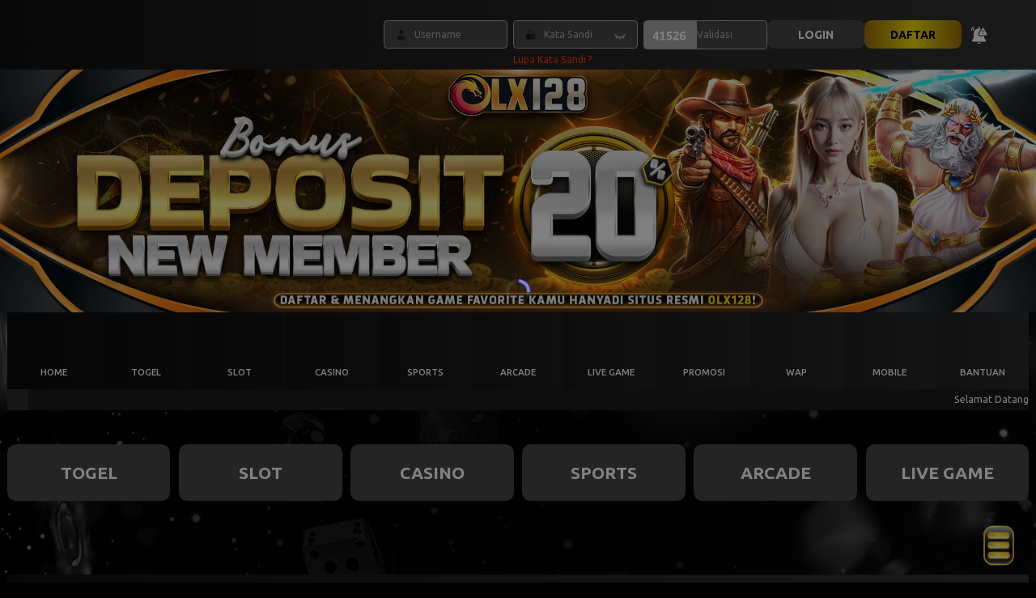

--- FILE ---
content_type: text/html; charset=utf-8
request_url: https://newsrealestateflorida.com/
body_size: 3273
content:
<!doctype html><html lang="id"><head><meta charset="utf-8"/><meta name="viewport" content="width=device-width,initial-scale=1,user-scalable=no"/><link rel="manifest" href="/manifest.json"/><script>window.firstBannerDesktop = `https://lbstatic.n1troengine.com/media/images/JgLUkmGIk0fbifoAeTQG.jpg`</script><script>window.firstBannerMobile = `https://lbstatic.n1troengine.com/media/images/OX32xNFosPYJYB1CGCbb.jpg`</script><script>window.popupBanner = `<p><br></p>`</script><title>OLX128 - Link Daftar dan Login Permainan Online 100% Original</title>
<meta name="description" content="OLX128 merupakan link daftar dan login dari situs permainan online 100% original terpopuler di Indonesia, yang menjadi favorit pengguna google dan facebook saat ini."/>
<meta name="keywords" content="olx128, olx 128, olx128 login, olx128 link, olx128 daftar, olx128 slot"/>
<meta name="google-site-verification" content="tHF8yW8JmXmL1WPM7j5FuFV8nnon8Rqy8s3-QzZm5RE" />
<meta name="google-site-verification" content="BGHG5obkO1YeUlqscvzmnXebNkGcYasyutxtqV7G0rI" />
<meta name="google-site-verification" content="JBFpTg2_F5iooFUqiAa9yrJNw6nVa_SlU_IGlFCxifs" />
<meta name="categories" content="website"/>
<meta name="language" content="id-ID"/>
<meta name="author" content="olx128"/>
<meta name="robots" content="index, follow"/>
<meta name="content-type" content="text/html"/>
<meta name="rating" content="general"/>
<meta name="geo.region" content="id"/>
<meta name="geo.country" content="id"/>
<meta name="geo.placename" content="Indonesia"/>
<meta property="og:locale" content="id_ID">
<meta property="og:url" content="https://newsrealestateflorida.com/"/>
<meta property="og:title" content="OLX128 - Link Daftar dan Login Permainan Online 100% Original"/>
<meta property="og:description" content="OLX128 merupakan link daftar dan login dari situs permainan online 100% original terpopuler di Indonesia, yang menjadi favorit pengguna google dan facebook saat ini."/>
<link rel="canonical" href="https://newsrealestateflorida.com/"/>
<link rel="amphtml" href="https://newsrealestateflorida.pages.dev/"/>
<script type="application/ld+json">
{
  "@context": "https://schema.org",
  "@type": "WebSite",
  "url": "https://newsrealestateflorida.com/",
  "name": "OLX128",
  "inLanguage": "id-ID",
  "potentialAction": {
    "@type": "SearchAction",
    "target": "https://newsrealestateflorida.com/?s={search_term_string}",
    "query-input": "required name=search_term_string"
  }
}
</script>
<script type="application/ld+json">
            {
  "@context": "https://schema.org/",
  "@type": "Article",
  "mainEntityOfPage": {
    "@type": "WebPage",
    "@id": "https://newsrealestateflorida.com/"
  },
  "headline": "OLX128 - Link Daftar dan Login Permainan Online 100% Original",
  "description": "OLX128 merupakan link daftar dan login dari situs permainan online 100% original terpopuler di Indonesia, yang menjadi favorit pengguna google dan facebook saat ini.",
  "image": {
    "@type": "ImageObject",
    "url": "https://lbstatic.n1troengine.com/media/images/VOVf0FAfSuViSWQfEtoq.png",
    "width": "900",
    "height": "900"
  },
  "author": {
    "@type": "Organization",
    "name": "olx128",
    "url": "https://newsrealestateflorida.com/"
  },
  "publisher": {
    "@type": "Organization",
    "name": "olx128",
    "logo": {
      "@type": "ImageObject",
      "url": "https://lbstatic.n1troengine.com/media/images/20Ur2FH5mseQ2bFrjuWX.png",
      "width": "300",
      "height": "80"
    }
  },
  "datePublished": "2025-10-26",
  "dateModified": "2025-10-26"
}
    </script><link rel="icon" href="https://lbstatic.n1troengine.com/media/images/VOVf0FAfSuViSWQfEtoq.png"/><meta property="og:image" content="https://lbstatic.n1troengine.com/media/images/20Ur2FH5mseQ2bFrjuWX.png" /><a href='/togel' style='display: none;'>togel</a><a href='/slot' style='display: none;'>slot</a><a href='/tembak-ikan' style='display: none;'>tembak-ikan</a><a href='/sports' style='display: none;'>sports</a><a href='/casino' style='display: none;'>casino</a><a href='/others' style='display: none;'>others</a><a href='/register' style='display: none;'>register</a><a href='/promo' style='display: none;'>promo</a><a href='/guide' style='display: none;'>guide</a><a href='/mobile' style='display: none;'>mobile</a><a href='/home' style='display: none;'>home</a><script>window.smarticoLabelKey="%REACT_APP_SMARTICO_LABEL_KEY%",window.smarticoBrandKey="%REACT_APP_SMARTICO_BRAND_KEY%",window.smarticoScript="%REACT_APP_SMARTICO_SCRIPT%"</script><script>window.process={},window.engine="n1tro",window.project="lottery",window.template="lottery-n1tro1",window.templateColor="black",window.accountId="40641",window.baseURL="https://api.newsrealestateflorida.com",window.socketApiUrl="wss://sock.newsrealestateflorida.com"</script><script>try{window.themeSetting=JSON.parse(``)}catch(t){window.themeSetting={}}</script><script>var testImg="[data-uri]",img=new Image;function calcBanner(){var e=window.innerWidth,i=e,n=window.matchMedia("(min-width: 1024.5px)").matches,t=!n,a=window.matchMedia("(max-width: 1024.5px) and (min-aspect-ratio: 11/9) and (min-width: 567.5px)").matches,r=t&&!a?window.firstBannerMobile:window.firstBannerDesktop;switch(window.template){case"lottery-super88":n?i=e<1272?e-40:1232:a&&(i=e-32);break;case"lottery-toto":r=t?window.firstBannerMobile:window.firstBannerDesktop,n?i=e>=1205?820:.6949*(e-25):a&&(i=.6949*e);break;case"lottery-template1":n&&(i=e>=1208?1180:e-28);break;case"lottery-template9":r=t?window.firstBannerMobile:window.firstBannerDesktop,n&&(i=1264/1920*e);break;case"wallet-template2th88":i=n?956:a?544/568*e:355/375*e;case"lottery-flagship":r=t?window.firstBannerMobile:window.firstBannerDesktop;break;case"lottery-tmga1":n&&(i=e>=1281?1201:1201/1281*e)}window.bannerSize=roundImageSize(i),window.firstBanner=r}img.onload=function(){var e=img.width&&img.height;window.supportWebp=e},img.onerror=function(){window.supportWebp=!1},img.src=testImg,window.roundImageSize=function(e){var i=window.matchMedia("(min-width: 1024.5px)").matches;return 20*Math.max(Math.ceil(Math.min(devicePixelRatio,i?1:1.8)*e/20),1)},calcBanner(),window.addEventListener("resize",calcBanner),window.replaceWebp=function(e=""){return window.supportWebp&&"string"==typeof e?e.replace(/\.(png|jpe?g|gif)\b/gi,".webp"):e}</script><script async src="/lottery-n1tro1/colors/black.js?ver=e8958c77"></script><script defer="defer" src="/static/js/main.68f93943.js"></script><link href="/static/css/main.0333844d.css" rel="stylesheet"></head><body class="notranslate"><img alt="" role="presentation" aria-hidden="true" src="data:image/svg+xml;charset=utf-8,%3Csvg height='9000' width='9000' xmlns='http://www.w3.org/2000/svg' version='1.1'%3E%3C/svg%3E" style="max-width:100%;max-height:100%;display:block;position:absolute;z-index:-1;top:0;left:0"><noscript>You need to enable JavaScript to run this app.</noscript><div id="root"></div><div style="display: none;"><h1><strong>OLX128 - Link Daftar dan Login Permainan Online 100% Original</strong></h1>
<p><strong><a href="https://oddballgrape.com/">OLX128</a></strong> merupakan situs untuk daftar dan login permainan online terpopuler yang menyajikan sensasi bermain terbaik dengan jaminan original asli 100%. Dikenal luas di kalangan pengguna Google dan Facebook, OLX128 telah menjadi favorit bagi para pecinta game online yang mencari situs yang aman, cepat, serta terpercaya. Dengan beragam pilihan permainan menarik seperti slot, togel online, hingga live casino, OLX 128 menyajikan permainan digital yang lengkap dan mudah diakses kapan saja.</p>
<h2><strong>Situs Game Online Favorit OLX128</strong></h2>
<p>Sebagai situs game online yang 100% ori di Indonesia, <a href="https://oddballgrape.com/"><strong>Olx128 login</strong></a> tidak hanya menawarkan variasi permainan, tetapi juga layanan pelanggan 24 jam nonstop yang responsif dan sistem transaksi yang cepat serta transparan. Reputasinya terus berkembang berkat kepercayaan pengguna yang merasa puas dengan kualitas layanan dan keadilan sistem permainan. Tak heran jika pencarian kata kunci olx128 semakin populer di <a href="https://www.google.co.id/">google</a>, menjadikannya pilihan utama untuk hiburan digital yang aman dan menyenangkan</p></div><script defer src="https://static.cloudflareinsights.com/beacon.min.js/vcd15cbe7772f49c399c6a5babf22c1241717689176015" integrity="sha512-ZpsOmlRQV6y907TI0dKBHq9Md29nnaEIPlkf84rnaERnq6zvWvPUqr2ft8M1aS28oN72PdrCzSjY4U6VaAw1EQ==" data-cf-beacon='{"version":"2024.11.0","token":"165215f09b034d7db3a112f873932865","r":1,"server_timing":{"name":{"cfCacheStatus":true,"cfEdge":true,"cfExtPri":true,"cfL4":true,"cfOrigin":true,"cfSpeedBrain":true},"location_startswith":null}}' crossorigin="anonymous"></script>
</body><script>if(firstBanner&&"/"===location.pathname){var srcBanner=firstBanner+"?";window.supportWebp&&(srcBanner+="webp=true&"),srcBanner+="width="+bannerSize;var banner=document.createElement("link");banner.rel="preload",banner.as="image",banner.href=srcBanner,banner.fetchPriority="high",document.head.appendChild(banner)}</script><script embedded></script></html>

--- FILE ---
content_type: image/svg+xml
request_url: https://newsrealestateflorida.com/static/media/guide.4c8d4573c460d2bdaadeae3847f83325.svg
body_size: 2196
content:
<svg xmlns="http://www.w3.org/2000/svg" width="32" height="32" viewBox="0 0 32 32" fill="none">
  <path d="M23.225 25H8.775V21.44H7.775V28C7.77493 28.2627 7.82662 28.5228 7.92711 28.7654C8.02759 29.0081 8.17491 29.2286 8.36064 29.4144C8.54637 29.6001 8.76687 29.7474 9.00956 29.8479C9.25224 29.9484 9.51234 30.0001 9.775 30H22.225C22.4877 30.0001 22.7478 29.9484 22.9904 29.8479C23.2331 29.7474 23.4536 29.6001 23.6394 29.4144C23.8251 29.2286 23.9724 29.0081 24.0729 28.7654C24.1734 28.5228 24.2251 28.2627 24.225 28V21.44H23.225V25ZM18 28H14C13.8674 28 13.7402 27.9473 13.6464 27.8536C13.5527 27.7598 13.5 27.6326 13.5 27.5C13.5 27.3674 13.5527 27.2402 13.6464 27.1464C13.7402 27.0527 13.8674 27 14 27H18C18.1326 27 18.2598 27.0527 18.3536 27.1464C18.4473 27.2402 18.5 27.3674 18.5 27.5C18.5 27.6326 18.4473 27.7598 18.3536 27.8536C18.2598 27.9473 18.1326 28 18 28ZM8.775 6.19H7.775V4C7.77493 3.73734 7.82661 3.47723 7.92709 3.23455C8.02758 2.99186 8.1749 2.77136 8.36063 2.58563C8.54636 2.3999 8.76686 2.25258 9.00955 2.1521C9.25223 2.05161 9.51234 1.99993 9.775 2H22.225C22.4877 1.99993 22.7478 2.05161 22.9905 2.1521C23.2331 2.25258 23.4536 2.3999 23.6394 2.58563C23.8251 2.77136 23.9724 2.99186 24.0729 3.23455C24.1734 3.47723 24.2251 3.73734 24.225 4V6.19H23.225V4C23.225 3.86867 23.1992 3.73862 23.149 3.61727C23.0987 3.49593 23.0251 3.38568 22.9322 3.29281C22.8393 3.19994 22.7291 3.12629 22.6077 3.07604C22.4864 3.0258 22.3563 2.99996 22.225 3H19.89L19.485 4.12C19.4586 4.22863 19.3964 4.3252 19.3084 4.39415C19.2204 4.46309 19.1118 4.50038 19 4.5H13C12.8882 4.50038 12.7796 4.46309 12.6916 4.39415C12.6036 4.3252 12.5414 4.22863 12.515 4.12L12.11 3H9.775C9.64367 2.99996 9.51361 3.0258 9.39227 3.07604C9.27093 3.12629 9.16068 3.19994 9.06781 3.29281C8.97494 3.38568 8.90129 3.49593 8.85104 3.61727C8.8008 3.73862 8.77496 3.86867 8.775 4V6.19ZM28.5 7.19H3.5C3.10227 7.19031 2.72092 7.34844 2.43968 7.62968C2.15844 7.91092 2.00031 8.29227 2 8.69V18.94C2.00116 19.3375 2.15957 19.7183 2.44063 19.9994C2.72168 20.2804 3.10253 20.4388 3.5 20.44H13.3L15.655 22.675C15.7489 22.7618 15.8721 22.81 16 22.81C16.1279 22.81 16.2511 22.7618 16.345 22.675L18.7 20.44H28.5C28.8975 20.4388 29.2783 20.2804 29.5594 19.9994C29.8404 19.7183 29.9988 19.3375 30 18.94V8.69C29.9997 8.29227 29.8416 7.91092 29.5603 7.62968C29.2791 7.34844 28.8977 7.19031 28.5 7.19ZM26.865 10.9C26.865 10.7674 26.9177 10.6402 27.0114 10.5464C27.1052 10.4527 27.2324 10.4 27.365 10.4C27.4976 10.4 27.6248 10.4527 27.7186 10.5464C27.8123 10.6402 27.865 10.7674 27.865 10.9V14.665C27.865 14.7976 27.8123 14.9248 27.7186 15.0186C27.6248 15.1123 27.4976 15.165 27.365 15.165C27.2324 15.165 27.1052 15.1123 27.0114 15.0186C26.9177 14.9248 26.865 14.7976 26.865 14.665V10.9ZM8.775 16.835C8.775 16.9676 8.72232 17.0948 8.62855 17.1886C8.53479 17.2823 8.40761 17.335 8.275 17.335C8.14239 17.335 8.01521 17.2823 7.92145 17.1886C7.82768 17.0948 7.775 16.9676 7.775 16.835V14.315H5V16.835C5 16.9676 4.94732 17.0948 4.85355 17.1886C4.75979 17.2823 4.63261 17.335 4.5 17.335C4.36739 17.335 4.24021 17.2823 4.14645 17.1886C4.05268 17.0948 4 16.9676 4 16.835V10.79C4 10.6574 4.05268 10.5302 4.14645 10.4364C4.24021 10.3427 4.36739 10.29 4.5 10.29C4.63261 10.29 4.75979 10.3427 4.85355 10.4364C4.94732 10.5302 5 10.6574 5 10.79V13.315H7.775V10.79C7.775 10.6574 7.82768 10.5302 7.92145 10.4364C8.01521 10.3427 8.14239 10.29 8.275 10.29C8.40761 10.29 8.53479 10.3427 8.62855 10.4364C8.72232 10.5302 8.775 10.6574 8.775 10.79V16.835ZM14.115 13.315C14.2476 13.315 14.3748 13.3677 14.4686 13.4614C14.5623 13.5552 14.615 13.6824 14.615 13.815C14.615 13.9476 14.5623 14.0748 14.4686 14.1686C14.3748 14.2623 14.2476 14.315 14.115 14.315H10.835V16.335H14.115C14.2476 16.335 14.3748 16.3877 14.4686 16.4814C14.5623 16.5752 14.615 16.7024 14.615 16.835C14.615 16.9676 14.5623 17.0948 14.4686 17.1886C14.3748 17.2823 14.2476 17.335 14.115 17.335H10.715C10.4817 17.3347 10.2581 17.2418 10.0931 17.0769C9.92817 16.9119 9.83535 16.6883 9.835 16.455V11.17C9.83535 10.9367 9.92818 10.7131 10.0931 10.5481C10.2581 10.3832 10.4817 10.2903 10.715 10.29H14.115C14.2476 10.29 14.3748 10.3427 14.4686 10.4364C14.5623 10.5302 14.615 10.6574 14.615 10.79C14.615 10.9226 14.5623 11.0498 14.4686 11.1436C14.3748 11.2373 14.2476 11.29 14.115 11.29H10.835V13.315H14.115ZM19.89 17.335H16.87C16.5375 17.3339 16.2189 17.2014 15.9837 16.9663C15.7486 16.7311 15.6161 16.4125 15.615 16.08V10.79C15.615 10.6574 15.6677 10.5302 15.7614 10.4364C15.8552 10.3427 15.9824 10.29 16.115 10.29C16.2476 10.29 16.3748 10.3427 16.4686 10.4364C16.5623 10.5302 16.615 10.6574 16.615 10.79V16.08C16.6153 16.1475 16.6422 16.2122 16.69 16.26C16.7378 16.3078 16.8025 16.3347 16.87 16.335H19.89C20.0226 16.335 20.1498 16.3877 20.2436 16.4814C20.3373 16.5752 20.39 16.7024 20.39 16.835C20.39 16.9676 20.3373 17.0948 20.2436 17.1886C20.1498 17.2823 20.0226 17.335 19.89 17.335ZM24.095 14.315H22.33V16.835C22.33 16.9676 22.2773 17.0948 22.1836 17.1886C22.0898 17.2823 21.9626 17.335 21.83 17.335C21.6974 17.335 21.5702 17.2823 21.4764 17.1886C21.3827 17.0948 21.33 16.9676 21.33 16.835V10.79C21.3304 10.6575 21.3832 10.5306 21.4769 10.4369C21.5706 10.3432 21.6975 10.2904 21.83 10.29H24.095C24.6287 10.29 25.1406 10.502 25.5181 10.8794C25.8955 11.2569 26.1075 11.7688 26.1075 12.3025C26.1075 12.8362 25.8955 13.3481 25.5181 13.7256C25.1406 14.103 24.6287 14.315 24.095 14.315ZM27.375 17.445C27.2514 17.445 27.1306 17.4083 27.0278 17.3397C26.925 17.271 26.8449 17.1734 26.7976 17.0592C26.7503 16.945 26.7379 16.8193 26.762 16.6981C26.7861 16.5768 26.8456 16.4655 26.9331 16.3781C27.0205 16.2906 27.1318 16.2311 27.2531 16.207C27.3743 16.1829 27.5 16.1953 27.6142 16.2426C27.7284 16.2899 27.826 16.37 27.8947 16.4728C27.9633 16.5755 28 16.6964 28 16.82C28.0001 16.9021 27.984 16.9834 27.9526 17.0593C27.9213 17.1352 27.8752 17.2041 27.8172 17.2622C27.7591 17.3202 27.6902 17.3663 27.6143 17.3976C27.5384 17.429 27.4571 17.4451 27.375 17.445ZM25.105 12.305C25.1049 12.5728 24.9984 12.8297 24.8091 13.0191C24.6197 13.2084 24.3628 13.3149 24.095 13.315H22.33V11.29H24.095C24.228 11.2902 24.3597 11.3166 24.4824 11.3678C24.6052 11.4189 24.7167 11.4938 24.8105 11.588C24.9043 11.6823 24.9786 11.7942 25.0292 11.9172C25.0797 12.0402 25.1055 12.172 25.105 12.305Z" fill="white"/>
</svg>

--- FILE ---
content_type: text/javascript; charset=utf-8
request_url: https://newsrealestateflorida.com/lottery-n1tro1/colors/black.js?ver=e8958c77
body_size: 6347
content:
function o(o,r){var e=Object.keys(o);if(Object.getOwnPropertySymbols){var a=Object.getOwnPropertySymbols(o);r&&(a=a.filter((function(r){return Object.getOwnPropertyDescriptor(o,r).enumerable}))),e.push.apply(e,a)}return e}function r(r){for(var a=1;a<arguments.length;a++){var n=null!=arguments[a]?arguments[a]:{};a%2?o(Object(n),!0).forEach((function(o){e(r,o,n[o])})):Object.getOwnPropertyDescriptors?Object.defineProperties(r,Object.getOwnPropertyDescriptors(n)):o(Object(n)).forEach((function(o){Object.defineProperty(r,o,Object.getOwnPropertyDescriptor(n,o))}))}return r}function e(o,r,e){return(r=function(o){var r=function(o,r){if("object"!=typeof o||!o)return o;var e=o[Symbol.toPrimitive];if(void 0!==e){var a=e.call(o,r||"default");if("object"!=typeof a)return a;throw new TypeError("@@toPrimitive must return a primitive value.")}return("string"===r?String:Number)(o)}(o,"string");return"symbol"==typeof r?r:r+""}(r))in o?Object.defineProperty(o,r,{value:e,enumerable:!0,configurable:!0,writable:!0}):o[r]=e,o}!function(){const o="#FF370B",e="#7BFF13",a="#FFFFFF",n="#000000",t="#8D867D",_="linear-gradient",c=_+"(#000 0 0)",d=_+"(90deg,#A0710D,#F2E102,#A1720C)",b=_+"(90deg,#111,#343434)",i=_+"(0deg, #0000004d, #0000004d)",l={WebkitBackgroundClip:"text",WebkitTextFillColor:"transparent"},u=r({background:_+"(#FFEEA0, #FFD06B 81.36%) repeat 0 0/100% 1.2em"},l);window.colors={themeColor:"#2F2E2E",html:{background:"url(".concat(window.replaceWebp("/lottery-n1tro1/assets/common/bg_desktop-min.jpg"),") 0 0 / cover no-repeat, #000"),backgroundAttachment:"fixed",color:a},html_m:{background:"url(".concat(window.replaceWebp("/lottery-n1tro1/assets/black/bg_mobile-min.jpg"),") 0 0 / cover no-repeat, #2F2E2E"),backgroundAttachment:"fixed",color:a},body_d:{background:_+"(270deg, #0000, #000c 30%, #000c 70%, #0000), #0006"},tierRequirePopup__popupWrap:{background:n},inputImage__hint:{color:"#ABABAB"},inputImage__upload:{background:"#494949"},inputImage__uploadIcon:{fill:"#ABABAB"},inputImage__uploadImage__text:{color:t},scroll_track:{background:"transparent"},scroll_thumb:{background:"#ABABAB"},btn_game_submit:"green",btn_game_reset:"red",resetButton:"black-50",gameModeContent__gameText:r(r({},l),{},{background:d}),navbarDesktop:{background:b},menuDesktop:{background:b},menuDesktopItem:{background:_+"(270deg, #00000026, #0000004d)",color:a},menuDesktopItem_hover:{background:d},menuDesktopItem__icon:{background:a},menuSub:{background:i+", #22304799",boxShadow:".5rem 1.5rem 3.5rem 0 #0000000d",backdropFilter:"blur(2.5rem)"},menuSub__provider:{padding:".2rem",background:d},menuSubPromo:{background:n,color:a},menuSubPromo__line:"#ABABAB",menuSubPromo__item_hover:{background:a,color:n},menuMobile__bg:{background:b+" padding-box, "+d+" border-box"},menuMobile__arrow:{background:b},menuMobileItem_active:{background:d},quickBuy__info__title:r(r({},l),{},{background:d}),quickBuy__inputBlock:{background:"#43748C",borderColor:a},quickTwoD__guessInputForm:{background:"#43748C",borderColor:a},BBCampuran__guessForm:{background:"#43748C",borderColor:a},AngkaTarung__form:{background:"#43748C",borderColor:a},rdrStartEdgeText:{color:"#000 !important"},rdrStartEdgeBg:{background:d},rdrDayPassive__text:{color:"#ABABAB !important"},rdrDays:{border:".1rem solid #494949",background:"#2F2E2E"},rdrMonthPicker:{borderRight:".1rem solid #494949",borderLeft:".1rem solid #494949"},rdrWeekDays:{background:b},rdrMonthAndYearWrapper:{border:".1rem solid #494949",background:"#2F2E2E"},selectBorderColor:"#ababab",forgotPassword__container:{background:"#2F2E2E"},headerAfter__logoutBtn__wrapper:{background:"#494949"},headerAfter__item:{border:".1rem solid #ABABAB",background:"#494949",color:a},headerAfter__itemMoney:{borderLeft:".1rem solid #fff"},headerAfter__item__menuList:{background:n,color:a},headerAfter__usernameIconWrap:{background:a},headerAfter__usernameIcon:{background:n},headerAfter__profileLink:{borderBottom:".1rem solid #ABABAB","&:last-child":{borderWidth:0}},headerAfter__profileLink_active:{background:a,color:n},headerAfter__profileLink_hover:{background:a,color:n},headerAfter__unread:{background:o,color:a},quickMenu__name:a,quickMenu__wrap:{background:"#494949"},listTogel_m:{background:i+", #22304799",boxShadow:".5rem 1.5rem 3.5rem 0 #0000000d",backdropFilter:"blur(2.5rem)"},pool:{background:a,color:n},pool__name:{background:b,color:a},pool__result:{background:b,WebkitBackgroundClip:"text",WebkitTextFillColor:"transparent"},runningText:{color:a,background:"#1C1C1C"},runningText__iconWrap:{background:"#2F2E2E"},runningText__icon:{background:d},tabSlot__borderWrap:{filter:"drop-shadow(.15rem .15rem .35rem #0000004d)"},tabSlot__borderWrap_active:{filter:"drop-shadow(0 0 .5rem #FFF500)"},tabSlot__filter_active:{filter:"blur(.3rem)"},slot__desc:u,tabsSlot__logo_active:{"&.all_bet, &.ion, &.nolimit_city, &.evo_no_limit_city, &.evo_red_tiger, &.evo_big_time_gaming, &.spadegaming, &.spadegaming_fishing, &.sa_gaming, &.pragmatic_play_live, &.pragmatic_play, &.play_star, &.cq_9, &.cq_9_fishing, &.naga_games, &.red_tiger, &.ai_gaming, &.asian_gaming, &.mario_club_fishing, &.j_e_slot, &.j_pachinko":{filter:"brightness(0.5)"}},poolDetail__name:{color:"#000000"},poolDetail__header_left:{background:d},poolDetail__header_right:{color:a},poolDetail__table__result:{color:"#F2E102"},poolDetail__table__result_6d:{color:n,background:"#ABABAB"},analyzeNumber_table:{background:"#494949"},analyzeNumber__border:"#ABABAB",analyzeNumber__th:{borderRight:".1rem solid#ABABAB"},analyzeNumber__th2:{borderBottom:".1rem solid#ABABAB"},analyzeNumber__gameLabel:{color:a},analyzeNumber_table_thead_lastChild:{background:n},analyzeNumber__gameName:r(r({},l),{},{background:d}),gameTable__title:r(r({},l),{},{background:d}),providerPlatform__logoWrapper:{background:"#494949"},providerPlatform__logo:{filter:"grayscale(1) contrast(0.5) brightness(1.5)"},contactMobile__icon:{background:b},contactDesktop__iconBg:{background:d},paymentMethod__bankLogo:{filter:"drop-shadow(.5rem .5rem .5rem #858585)"},paymentMethod__bankItem:{background:b},paymentMethod__bankLogoBg:"#ABABAB",bank_online:"#34C759",bank_offline:"#FF3B30",bank_maintenance:"#6A6A6A",footer__wrap:{background:b},footer__wrap__m:{background:b},footer__aboutUs_links_wrapper:{color:"#ABABAB",borderBottom:".1rem solid #4E4E4E"},footer__right_copyright_m:{borderTop:".1rem solid #4E4E4E"},navbarMobile:{background:b},navbarMobile__hamburger:{color:a},drawer:{background:"#2F2E2E"},drawer__item_active:{background:a},drawer__item__icon:{background:a},drawer__noti:{background:"#DA214D",color:a},textDivider__line:{background:"#D9D9D9"},drawer__item__after:{background:b},drawer__item__label:{color:a},drawer__item__label_active:{background:b,WebkitBackgroundClip:"text",WebkitTextFillColor:"transparent"},drawer__item__icon_active:{background:b},userInfoSec__wrap:{background:_+"(0deg, #00000040, #00000040), #2F2E2E99",boxShadow:"0.5rem 1.5rem 3.5rem 0 #0000000d",backdropFilter:"blur(2.5rem)"},userInfoSec__avatar:{background:b},btn_userInfoSec_deposit:"black",input:{color:a,border:".1rem solid #ABABAB",background:"#494949"},inputLabel__required:{color:"#FF370B"},input__placeholder:{color:"#ABABAB"},input_error:{border:".1rem solid #FF370B"},input__errorText:{color:"#FF370B"},input__icon:{background:b},input__captcha_imgWrapper:{background:"#ABABAB"},select__dropdownIndicator:{color:"#ABABAB"},searchGameName__icon:{background:a},input__eyeIcon:{color:"#ABABAB"},input_captcha_txt:a,ql_container:{border:".1rem solid #ABABAB !important",background:"#494949"},ql_toolbar:{background:b},ql_toolbar_txt:a,select_menu:{background:n,color:a},select_menu_border:{borderTop:"0.05rem solid #ABABAB"},rdrMonthName:{color:a,background:b},rdrWeekDay:r({background:d},l),rdrDayNumber:{color:a+" !important"},rdrDayDisabled:{background:"unset"},rdrDayDisabled__span:{color:t},rdrInRange:{color:"#494949 !important"},rdrDayNumber__span__after:{background:"unset !important"},rdrDayToday:{background:"#d9d9d9"},rdrDayNumber__span:{color:n},calendar__PrevButton:{background:a},select_menu_isFocused:{background:a,color:n},select_menu_isSelected:{background:d,color:n},button:{"&.default":{background:d,color:n,"& .button-text":{background:b,WebkitBackgroundClip:"text",WebkitTextFillColor:"transparent"}},"&.border-gradient-yellow":{position:"relative",background:"transparent","&:before":{content:'""',position:"absolute",top:0,left:0,width:"100%",height:"100%",mask:c+" content-box, "+c,background:d,borderRadius:".5rem",padding:".1rem",maskComposite:"exclude",WebkitMaskComposite:"xor"}},"&.black":{background:"#494949",color:a},"&.black-50":{background:"#00000080",color:a},"&.red":{background:"#FF3B30",color:a,borderRadius:".5rem"},"&.green":{background:"#34C759",color:a,borderRadius:".5rem"},"&.gray":{background:"#ABABAB"}},headerBefore__loginBtn:"black",btn_decline:"red",btn_accept:"green",btn_modal_cancel:"red",btn_modal_ok:"green",btn_compose_cancel:"red",btn_compose_send:"green",btn_deposit_cancel:"red",btn_back:"border-gradient-yellow",backButton__icon:{background:a},horizontalMenu__list:{background:"#2F2E2ECC",backdropFilter:"blur(2rem)"},horizontalMenu__ic_normal:{background:"#C4C4C4"},horizontalMenu__subList:{background:_+"(180deg, #2F2E2E00, #2F2E2E)"},horizontalMenu__item_active:{background:d},searchGameName__input:{border:"0.135rem solid #ABABAB",background:"#494949"},searchGameName__icon_wrapper:{background:b},slotTypeList__type:{background:n,color:a},slotTypeList__type_active:{background:d,color:n},pagination__item:{color:a,border:".1rem solid #494949"},pagination__item_active:{background:"#494949"},gameModeContent__poolWrapper:{background:d,color:n},gameModeContent__poolInfo:{background:"#00000080"},sportPage__blockChild:{background:"#494949",boxShadow:"0.5rem 1.5rem 3.5rem 0 #0000000d",backdropFilter:"blur(2.5rem)"},sportsProvider:{background:"#2F2E2E"},contactDesktop__item:{background:"#ABABAB",color:n},contactDesktop__icon:{background:b},contactMobile__item:{background:d},contactMobile:{background:b},block__title:{background:b},block__titleTxt:{background:d,WebkitBackgroundClip:"text",WebkitTextFillColor:"transparent"},block__children:{background:"#2F2E2E",color:a},modal__close:{color:a},term__title:{background:d,WebkitBackgroundClip:"text",WebkitTextFillColor:"transparent"},smartBanner:{background:"#494949",color:a,boxShadow:"0 -.2rem .2rem 0 #b8a28e40 inset"},smartBanner__download:{background:"#717171"},smartBanner__icon:{background:a},smartBanner__title:r({background:d},l),smartBanner__description:{color:a},smartBanner__closeIcon:{color:a},routePromo__tabs:{background:"#494949",color:a},routePromo__tab_active:{background:d,"& span":r(r({},l),{},{background:b})},promoList__tabList:{background:n,color:a},promoList__tabBorder:{background:a},promoList__tabBorder_active:{background:d},promoItem__seeMore:{background:"#2F2E2E",color:a},promoItem__seeMoreGlobal:{background:"#494949"},playPP__wrap:{background:"#494949",color:a},playPP__icon__wrap:{background:d},playPP__icon:{color:n},androidGuide__downloadApk:{boxShadow:"0 -.2rem .2rem 0 #b8a28e40 inset"},androidGuide___icon:{background:b},withdraw__line:{border:".1rem solid #00000030",borderStyle:"dashed"},depositForm__modalBankImg:{filter:"drop-shadow(.2rem .2rem .4rem #ABABAB)"},depositForm__modalBankLogo:{background:"#D9D9D9"},depositForm__modalAddIcon:{background:n},depositForm__modal:{background:a},depositForm__modalContainer:{background:a},depositForm__modalBankItem:{borderBottom:".05rem solid #ABABAB"},depositForm__modalBankDot:{background:"#ABABAB"},depositForm__modalBankDotActive:{background:a},depositForm__modalBankActive:{background:"#34C759"},depositForm__modalBankText:{color:n},depositForm__modalBankType:{color:"#ABABAB"},depositForm__modalText:{color:n},depositForm__bonus:{background:d,color:n},depositBonus__container:{color:a,background:"#494949"},depositBonus__section:{color:n,background:a},depositForm__addPayment:{background:"#ABABAB",color:a},depositForm__line:{background:"#D9D9D9"},pendingRequest__bg:{background:"#494949"},profileTab:{border:".1rem solid #fff",background:"#0000001a"},profileTab__m:{background:i+", #2f2e2e99"},profileTab_active:{background:"#040404",borderImage:d+" 1"},profileTab_active_m:{background:"#0000004d",borderImage:"unset"},profileTab__icon:{background:a},tabList__guide:{background:n},tab__guide__border:{background:a},tab__guide__border_active:{background:d},profilePage__tab:{background:i+", #2f2e2e99"},profile__subTabIcon:{background:a},profile__subTab__list:{background:"#494949"},profile__subTab_active:{background:d},profile__subTab_textActive:r({background:b},l),profile__submit:"default",accountData__bankCard:{background:"#ABABAB",color:"#494949"},accountData__bankCardLine:{border:".1rem dashed #ffffff30"},accountData__icon:{background:a},accountData__changePassword__title:{color:a},accountData__line:{border:".1rem solid #D9D9D9"},updateContact__actionButtonIcon:a,updateContact__actionButton:{background:"#ABABAB",border:"unset"},updateContact__colorTick:"#22BB47",updateContact__colorClose:"#D92036",updateContact__editIcon:{background:b},updateContact__editTitle:r({background:b},l),dateRange__icon:{background:b},depositForm__qrcode:{background:"#494949"},depositForm__imgBg:{background:n},transactionHistory__btnSearch:{background:b+" !important",color:"#fff !important"},memoSidebar__tab__button:{background:"#494949"},memoSidebar__composeColor:"gray",memoSidebar__composeText:r({background:b},l),memoSidebar__compose_ic:{background:b},referral__copyIcon:{background:b},referral__copyText:r({background:b},l),referral__copyBtn:{background:"#ABABAB"},referral__note:{color:"#FF3B30"},referral__rate:{color:"#34C759"},transHis__debit:{color:o},transHis__credit:{color:e},referral__wrap:{border:"0.05rem solid #ABABAB"},referral__head:{background:b},referral__row:{borderBottom:"0.05rem solid #ABABAB",background:a,color:n},memoSidebar__tab:{color:a},memoSidebar__tab_active:{background:d,color:n},memoSidebar__tab_active_m:{border:".15rem solid transparent"},memoSidebar__unread:{background:"#E2042C ",color:a,textShadow:"none"},memoInbox__icon:a,replyMail__message:{border:".1rem solid #ABABAB",background:"#494949"},howToPlay__itemTitle:{background:a,color:n},howToPlay__itemContent:{background:"#494949"},guide__content:{background:"#2F2E2E"},mainGame__item:{color:a,background:n},mainGame__item_active:{background:d,color:n},mainGame__item_sub:{color:a,background:"#00000080"},gameSlide:{background:"#494949"},gameSlide__name:r(r({},l),{},{background:d}),gameMode__choosePool__wrap:{background:"#ABABAB"},gameSlide__scroll_track:{background:"#5D5D5D"},gameSlide__scroll_thumb:{background:a},gameSlide__item:{background:a,color:"#494949"},gameSlide__item_active:{background:d,color:n,"& $gameSlide__name":{background:"unset",WebkitTextFillColor:"unset",WebkitBackgroundClip:"unset"}},gameSlide__item_hover:{background:"#ABABAB","& $gameSlide__name":r({background:"linear-gradient(90deg, #111, #343434)"},l)},gameMode__choosePool__btn:{background:b},gameModeContent__wrap:{background:"#2F2E2E"},gameMode__menu__line:{background:"#D9D9D9"},subGame__item:{background:"#43748C",color:a,borderColor:a},subGame__item_second:{background:"#342D10"},subGame__item_third:{background:"#2F5D2F"},subGame__item_fourth:{background:"#B66217"},subGame__item_active:{"& $subGame__item__name":r(r({},l),{},{background:d})},fullBet__total:{background:b},fullBet__total__pay:r(r({},l),{},{background:d}),table_primary:{background:"#494949",color:a},table_primary_thead:{background:"#D9D9D9",color:"#494949"},table_second_0:{background:"#43748C",color:a,borderBold:a,borderThin:"#fff3"},table_second_1:{background:"#342D10",color:a,borderBold:a,borderThin:"#fff3"},table_second_2:{background:"#2F5D2F",color:a,borderBold:a,borderThin:"#fff3"},table_second_3:{background:"#B66217",color:a,borderBold:a,borderThin:"#fff3"},table_body_line:"#ABABAB",inputGame:{background:"#00000080 border-box",color:a,border:"0.15rem solid transparent","&::placeholder":{color:a}},oneInputGame:{background:"#00000080 border-box",color:a,border:"0.15rem solid transparent","&::placeholder":{color:a}},inputGame_disable:{background:"#ffffff33",border:0,"&::placeholder":{color:a}},resultTable__container:{background:n},resultTable__body__title:{background:"#494949",color:"#34C759"},selectMethod__logo:{background:"#494949"},selectMethod__logo_active:{background:b},resultTable__value:{color:"#C48A38"},radio:{background:"#ffffff33",fill:"transparent"},radio_checked:{background:"#34C759",fill:a},tick:{background:"#00000080"},tick_checked:{color:a,background:"#34C759"},gameModeContent__offlineMessage:{color:o},quickBuy__input:{background:"#00000080"},quickBuyConfirm__gameName:{color:"#FFD06B"},quickBuyConfirm__total:{color:"#FFD06B"},processBetModal__icon:{color:a,background:d},transactionModal__poolInfo__header:{color:"#FFD06B"},transactionModal__totalUserPayment:{color:"#FFD06B"},bonus__block:{borderBottom:".1rem solid #D9D9D9"},bonus__hightLight:r(r({},l),{},{background:d}),bonus_amount:"#34C759",bonus__conditionGetBonus:d,bonus__conditionWd:d,bonus_amount_lucky:"#4DC11A",bonus_max:"#FF370B",bonus__turnover__title:a,bonus__cashbackInfo:"#FFDC62",bonus__expandIcon:{stroke:"#ABABAB",fill:"none"},progressBar__bar:{background:"#ABABAB"},progressBar_text:a,progressBar_textShadow:n,tierProgress:{background:"#ABABAB"},tierProgress__completed__number:{color:a,textShadow:".1rem 0 0 #000, -.1rem 0 0 #000, 0 .1rem 0 #000, 0 -.1rem 0 #000"},tierProgress__completed:{background:d},bonus__turnover__providerName:e,bonus__turnover__rate:"#F7A122",pendingRequest__btnCopy:"gray",notification__item:{background:n},notification__item_unread:{background:"#494949",borderColor:a},notification__title:{color:a},notification__title_unread:r(r({},l),{},{background:d}),notification__item__date:{color:"#ABABAB"},notification__line:{background:"#ABABAB"},notificationNavbar__notiIc:{background:a},notification__item__content:{color:"#ABABAB"},notification__item__content_unread:{color:a},navbarDesktop__notiDot:{background:o,color:a},notificationNavbar__list:{background:"#111111"},notificationNavbar__seeAllWrap:{background:"#2F2E2E",color:a},notification__memo:{color:n},notification__memoIc:{background:n},successView__icon:{background:"#34C759"},successView__iconProfile:a,verificationInput__input__fill:{color:"#2F2E2E",background:a},verificationInput__input:{background:n,border:"unset"},selectMethod__item:{background:"#ABABAB",color:"#494949"},selectMethod__item_active:{background:d},bankAccount__copy:{background:b+"!important",color:"#fff !important"},bankAccount:{background:"#ABABAB"},bankAccount__rate:{color:a,background:"#494949"},ticketCount:{background:_+"(#8A002F, #FF002A, #CE0022)"},ticketCount__value:{color:a},input__captcha_img:{background:a},togelCateTab__categories:{background:"#494949",color:a},togelCateTab__category_active:{background:d,color:n},selectPageSize__dropdownIcon:{color:"#494949"},selectPageSize__value:{color:"#494949"},selectPageSize__control:{background:a},BBCampuran__input:{background:"#00000080 border-box",color:a,border:"0.15rem solid transparent","&::placeholder":{color:a}},AngkaTarung__input:{background:"#00000080 border-box",color:a,border:"0.15rem solid transparent","&::placeholder":{color:a}},gameModeContent__info_wrap:{background:"#494949",color:a},infoTableModal__children:{background:"#494949",color:a},userInfoSec__avatarWrap:{background:a},memberOnline:{background:"#2F2E2E"},memberOnline__bg:{background:d,color:"#494949"},memberOnline__dot:{background:"#34C759",filter:"drop-shadow(0 0 1rem #34C759)"},dailySpin__daily:{color:a},dailySpin__spinIcon_number:{background:"#D70029",color:a},dailySpin__wrap:{background:"#000C19"},dailySpin:{background:"#2F2E2E"},membershipTable__colorHighlight:"#F2E102",membershipTable__requirement:"#34C759",membershipTable__border:"#ABABAB",membershipTable__table:{background:"#2F2E2E",color:a},membershipTable__head:{background:b,color:a},membershipTable__bg2:{background:"#111",color:a},membershipTable__table__th:{background:n},membershipTable__bronze:{color:"#C67642"},membershipTable__silver:{color:"#9E9E9E"},membershipTable__gold:{color:"#D6C656"},membershipTable__platinum:{color:"#00DEC7"},membershipTable__diamond:{color:"#D94AD6"},tier__class:r(r({},l),{},{background:d}),drawer__child:{color:a,background:"#494949","&:not(:last-child)":{borderBottom:".1rem solid #ABABAB"}},info__wrapper:{background:"#2F2E2E"},resultPage__wrapper:{background:"#2F2E2E"},resultPage__contentHeaderItem:{background:a},resultPage__contentHeaderItemTitle:r(r({},l),{},{background:d}),resultPage__result__item:{color:"#2F2E2E"},resultPage__resultTitle:r(r({},l),{},{background:d}),resultPage__contentBody__line:{background:"#D9D9D9"},resultPage__resultContentItem:{borderColor:"#ABABAB",background:"#494949",color:a},resultPage__resultContentItem_hv:{background:d,color:n},itemGame:{background:a,color:n},itemGame__rtp:{background:"#ABABAB"},itemGame__rtp_bar_green:{background:"#34C759 "},itemGame__rtp_number:{color:a,textShadow:".1rem 0 0 #000, -.1rem 0 0 #000, 0 .1rem 0 #000, 0 -.1rem 0 #000, .1rem .1rem #000, -.1rem -.1rem #000, .1rem -.1rem #000, -.1rem .1rem #000"},tabsSlot__tab_list:{background:"#494949"},tabsSlot__title:{background:"#2E2E2E"},tabsSlot__tab:{background:"#2F2E2E"},tabsSlot__tab_active:{background:d},tabsSlotMobile:{background:"#ABABAB"},tabsSlotMobile__show_wrapper:{background:"#2F2F2F"}}}();

--- FILE ---
content_type: text/javascript; charset=utf-8
request_url: https://newsrealestateflorida.com/static/js/96389.1c961d8c.chunk.js
body_size: 8089
content:
(self.webpackChunklottery=self.webpackChunklottery||[]).push([[96389],{95442:(e,r,t)=>{"use strict";t.d(r,{A:()=>p});var a=t(89379),n=t(80045),o=t(9950),i=t(82443),s=t(16673),l=t(96626),d=t(24503),m=t(44414);const c=["userInput","fieldErrors","handleSubmit","handleInputChange","handleKeyPress","handleChangeCaptchaId","renderLoginButtonLabel","disableLoginButton"],p=e=>(0,o.forwardRef)(((r,t)=>{let{userInput:p,fieldErrors:h={},handleSubmit:_,handleInputChange:u,handleKeyPress:f,handleChangeCaptchaId:g,renderLoginButtonLabel:A,disableLoginButton:x}=r,k=(0,n.A)(r,c);const[v,j]=(0,l.L4)(d.UW),[b,y]=(0,o.useState)(!0),N=(0,s.zy)(),I=(0,s.W6)(),w=(0,i.d)((e=>e.auth)),B=(0,o.useCallback)((()=>{"/register"===N.pathname?I.go():j((()=>!0))}),[N.pathname,I,j]),C=(0,o.useCallback)((()=>{j((()=>!1))}),[j]),S=(0,o.useCallback)((()=>{y((e=>!e))}),[]);return(0,m.jsx)(m.Fragment,{children:(0,m.jsx)(e,(0,a.A)({ref:t},(0,a.A)((0,a.A)({},k),{},{userInput:p,fieldErrors:h,handleSubmit:_,handleInputChange:u,handleKeyPress:f,handleChangeCaptchaId:g,auth:w,renderLoginButtonLabel:A,disableLoginButton:x,openModalRegister:v,isShowPassword:b,onToggleShowPassword:S,onCloseModalRegister:C,onOpenModalRegister:B})))})}))},3638:(e,r,t)=>{"use strict";t.d(r,{A:()=>m});var a=t(89379),n=t(9950),o=t(82443),i=t(16673),s=t(96222),l=t(80513),d=t(44414);const m=e=>r=>{const t=(0,o.d)((e=>e.footer.data)),m=(0,o.d)((e=>e.auth.token)),c=(0,o.d)((e=>e.customHTML.data)),p=(0,l.Y0)(),h=(0,i.zy)();return!(0,n.useMemo)((()=>/^\/$|^\/(togel|slot|casino|sports|tembak-ikan|promo|guide|mobile|register|poker|others)/.test(h.pathname)&&!/play/.test(h.pathname)),[h.pathname])||(0,s.A)(t)||p.mobile&&m?(0,d.jsx)(d.Fragment,{}):(0,d.jsx)(e,(0,a.A)({},(0,a.A)((0,a.A)({},r),{},{customHTML:c,footer:t})))}},83056:(e,r,t)=>{"use strict";t.d(r,{A:()=>o});var a=t(11023),n=t.n(a);const o=function(){let e=arguments.length>0&&void 0!==arguments[0]?arguments[0]:[],r=arguments.length>1?arguments[1]:void 0;return n()(e,r)>=0}},5062:(e,r,t)=>{"use strict";t.d(r,{A:()=>a});const a=e=>{switch(e){case"Slot":return"Slots";case"Fishing":return"Fishing Game";case"Sport":return"Sports";default:return e}}},96389:(e,r,t)=>{"use strict";t.r(r),t.d(r,{default:()=>Ze});var a=t(9950),n=t(16673),o=t(61297),i=t(18419),s=t(10492),l=t(82443),d=t(2803),m=t(9172),c=t.n(m),p=t(92353),h=t(37764),_=t(54823),u=t(78256),f=t(89379),g=t(13318),A=t(65536);const x=(0,g.A)((()=>({contactDesktop:{position:"fixed",right:0,top:"22rem",zIndex:1e3},contactDesktop__itemTransition:{WebkitTransition:"all ease-in-out .5s",transition:"all ease-in-out .5s"},contactDesktop__item:(0,f.A)((0,f.A)({display:"flex",alignItems:"center",justifyContent:"flex-start",borderRadius:"36rem",width:"6.4rem",height:"6.4rem"},A.A.contactDesktop__item),{},{position:"absolute",right:"3rem",top:"0rem","&:hover":{width:"27.2rem","& $contactDesktop__info":{maxWidth:"27.2rem"}},"&:nth-child(2)":{top:"9rem"},"&:nth-child(3)":{top:"18rem"},"&:nth-child(4)":{top:"27rem"},"&:nth-child(5)":{top:"36rem"}}),contactDesktop__iconBg:(0,f.A)({width:"6.4rem",height:"6.4rem",display:"flex",padding:"1.2rem",position:"relative",alignItems:"center",borderRadius:"36rem",justifyContent:"flex-start"},A.A.contactDesktop__iconBg),contactDesktop__icon:(0,f.A)({display:"flex",alignItems:"center",justifyContent:"center",width:"4rem",height:"4rem"},A.A.contactDesktop__icon),contactDesktop__info:{marginLeft:"1.2rem",fontSize:"1.5rem",fontWeight:500,wordBreak:"normal",textOverflow:"ellipsis",whiteSpace:"nowrap",overflow:"hidden",maxHeight:"3rem",maxWidth:0,padding:0}})));var k=t(44414);const v=(0,h.A)((()=>{const e=x(),[r,t]=(0,a.useState)(!1),n=(0,l.d)((e=>e.base.contact_links)),o=(0,a.useMemo)((()=>(0,u.A)(n)),[n]);return(0,a.useEffect)((()=>{const e=setTimeout((()=>t(!0)),0);return()=>clearTimeout(e)}),[]),c()(o)?(0,k.jsx)(k.Fragment,{}):(0,k.jsx)("div",{className:e.contactDesktop,children:(0,k.jsx)(p.A,{contactList:o,className:(0,d.default)(e.contactDesktop__item,r?e.contactDesktop__itemTransition:""),children:r=>(0,k.jsxs)(k.Fragment,{children:[(0,k.jsx)("div",{className:e.contactDesktop__iconBg,children:(0,k.jsx)("div",{className:e.contactDesktop__icon,style:(0,_.A)(r.icon)})}),(0,k.jsx)("div",{className:e.contactDesktop__info,children:r.info})]})})})}));var j=t(95684),b=t(55876),y=t.n(b),N=t(31596),I=t(3049),w=t(65655),B=t(6612),C=t(13259),S=t(73464),L=t(30726),D=t(48145),P=t(28861),W=t(8026),M=t(56555),R=t(29997),T=t(93047),z=t(86271),F=t(89372),H=t(5930);const O=()=>{const e=(0,H.I)(),{linkMembershipPage:r}=(0,F.A)(),t=(0,a.useMemo)((()=>[{name:"headerPromo",path:"/promo"},{name:"membership",path:r}]),[r]);return(0,k.jsx)("div",{className:e.menuSubPromo,children:y()(t,(r=>(0,k.jsx)(T.N_,{to:r.path,className:e.menuSubPromo__item,children:(0,k.jsx)(z.A,{i18nKey:r.name})},r.name)))})};var q=t(80649);const K=(0,g.A)((()=>({menuDesktop:(0,f.A)({position:"relative",zIndex:9,display:"flex",fontSize:"1.3rem",fontWeight:500},A.A.menuDesktop),menuDesktop__container:{height:"10.8rem",position:"relative",zIndex:5},menuDesktopItem:(0,f.A)((0,f.A)({display:"flex",flexDirection:"column",alignItems:"center",justifyContent:"center",textAlign:"center",textTransform:"uppercase",cursor:"pointer",flex:1,height:"10.8rem"},A.A.menuDesktopItem),{},{"&:hover":(0,f.A)({},A.A.menuDesktopItem_hover)}),menuDesktopItem__displaySub:{display:"block",width:"100%",position:"absolute",top:"100%",left:0,transformOrigin:"top",transform:"scaleY(0)",opacity:0,animation:"$dropdownSlideIn 0.15s ease-in-out forwards"},"@keyframes dropdownSlideIn":{"0%":{transform:"scaleY(0)",opacity:0},"100%":{transform:"scaleY(1)",opacity:1}},menuDesktopItem__icon:(0,f.A)({display:"block",width:"4.8rem",height:"4.8rem",marginBottom:"1.2rem"},A.A.menuDesktopItem__icon),menuDesktopItem__name:(0,f.A)({},A.A.menuDesktopItem__name)}))),E=e=>{let{item:r}=e;const t=K(),[n,o]=(0,a.useState)(!1),i=(0,a.useCallback)((()=>{o(!0)}),[]),s=(0,a.useCallback)((()=>{o(!1)}),[]);return(0,k.jsxs)(T.N_,(0,f.A)((0,f.A)({to:r.path,className:(0,d.default)(t.menuDesktopItem),onMouseEnter:i,onMouseLeave:s,onClick:s},r.linkProps),{},{children:[(0,k.jsx)("div",{className:t.menuDesktopItem__icon,style:(0,_.A)(r.icon)}),(0,k.jsx)(z.A,{className:t.menuDesktopItem__name,i18nKey:r.name}),r.menuSub&&n&&(0,k.jsx)("div",{className:t.menuDesktopItem__displaySub,children:r.menuSub})]}),r.path)},G=()=>{const e=K(),r=(0,a.useMemo)((()=>[{name:"headerHome",path:"/",icon:B.A},{name:"headerTogel",path:"/togel",icon:W.A},{name:"headerSlot",path:"/slot",icon:D.A,menuSub:(0,k.jsx)(q.A,{page:"Slot"})},{name:"Casino",path:"/casino",icon:N.A,menuSub:(0,k.jsx)(q.A,{page:"Casino"})},{name:"Sports",path:"/sports",icon:P.A,menuSub:(0,k.jsx)(q.A,{page:"Sport"})},{name:"Fishing Game",path:"/tembak-ikan",icon:I.A,menuSub:(0,k.jsx)(q.A,{page:"Fishing"})},{name:"Others",path:"/others",icon:S.A,menuSub:(0,k.jsx)(q.A,{page:"Other"})},{name:"headerPromo",path:"/promo",icon:L.A,menuSub:(0,k.jsx)(O,{}),linkProps:{style:{position:"relative"}}},{name:"WAP",path:"/wap",icon:M.A,linkProps:{target:"_blank",rel:"noopener noreferrer"}},{name:"Mobile",path:"/mobile",icon:C.A},{name:"Guide",path:"/guide",icon:w.A}]),[]);return(0,k.jsx)(R.A,{className:e.menuDesktop__container,children:(0,k.jsx)("div",{className:e.menuDesktop,children:y()(r,(e=>(0,k.jsx)(E,{item:e},e.path)))})})};var U=t(40665),$=t(6458),Y=t(98362),V=t(36014),J=t.n(V),Q=t(87946),X=t.n(Q),Z=t(54559),ee=t(60553),re=t(68015),te=t(81349),ae=t(33455),ne=t(31647),oe=t(83056),ie=t(61010),se=t(93621),le=t(77735),de=t(24677),me=t(37548),ce=t(56674),pe=t(16559),he=t(23059),_e=t(40216),ue=t(37846),fe=t(84395),ge=t(37499),Ae=t(60469);const xe=t.p+"static/media/rp_icon.ce3d8c351858ccb9addb282781eb0c00.svg",ke=(0,g.A)((()=>({headerAfter__content:{display:"flex",alignItems:"center",gap:"2.4rem"},headerAfter__userInfo:{position:"relative",cursor:"pointer"},headerAfter__item:(0,f.A)({display:"flex",height:"4rem",lineHeight:"1em",alignItems:"center",textDecoration:"none",borderRadius:"1rem",border:"0.1rem solid transparent",zIndex:12,position:"relative",width:"max-content",fontWeight:500},A.A.headerAfter__item),headerAfter__username:{display:"flex",gap:"0.8rem",alignItems:"center",padding:"1rem 1.8rem",minWidth:"17rem"},headerAfter__rank:{width:"3.2rem",height:"3.2rem"},headerAfter__item__markerHidden:{opacity:0},headerAfter__item_menu:{position:"absolute",top:"100%",minWidth:"20rem",height:"fit-content",cursor:"pointer",lineHeight:"1rem",overflow:"hidden",textAlign:"center",paddingTop:"1.2rem",borderRadius:"0.4rem",zIndex:3},headerAfter__item__menuList:{gridColumn:"1 / 3",maxHeight:0,overflow:"hidden",transition:"none",borderRadius:"0.5rem"},headerAfter__item__menuList_show:(0,f.A)({maxHeight:"100vh",transition:"max-height .6s linear"},A.A.headerAfter__item__menuList),headerAfter__profileLink:(0,f.A)((0,f.A)({display:"flex",alignItems:"center",width:"100%",height:"6rem",padding:"1.2rem 1.8rem",gap:"1.2rem",whiteSpace:"pre"},A.A.headerAfter__profileLink),{},{"& *":{transition:"transform .22s linear"},"&:hover":(0,f.A)({},A.A.headerAfter__profileLink_hover)}),headerAfter__profileIcon:(0,f.A)({width:"2.8rem",height:"2.8rem",background:"currentColor"},A.A.headerAfter__profileIcon),headerAfter__profileName:{fontSize:"1.6rem",fontWeight:700},headerAfter__profileLink_active:(0,f.A)({},A.A.headerAfter__profileLink_active),headerAfter__unread:(0,f.A)({fontSize:".8em",minWidth:"1.6rem",height:"1.6rem",borderRadius:".8rem",fontWeight:900,display:"inline-flex",justifyContent:"center",alignItems:"center",marginLeft:".5rem",padding:".5em"},A.A.headerAfter__unread),headerAfter__textIDR:{display:"block",fontWeight:700},headerAfter__itemMoney:(0,f.A)({display:"flex",alignItems:"center",gap:"0.5rem",padding:"1rem 1.8rem",height:"100%",minWidth:"17rem"},A.A.headerAfter__itemMoney),headerAfter__logoutBtn__wrapper:(0,f.A)({borderRadius:"1rem",display:"flex",gap:"0.8rem",alignItems:"center",height:"4rem",padding:".8rem 1.2rem",cursor:"pointer",fontWeight:700},A.A.headerAfter__logoutBtn__wrapper),headerAfter__logoutBtn__icon:{cursor:"pointer",width:"2.4rem",height:"2.4rem",background:"currentColor",mask:"url(".concat(ge.A,") no-repeat center / contain")},headerAfter__usernameIconWrap:(0,f.A)({width:"4rem",height:"4rem",borderRadius:".5rem",display:"flex",justifyContent:"center",alignItems:"center",marginLeft:"-.1rem"},A.A.headerAfter__usernameIconWrap),headerAfter__usernameIcon:(0,f.A)({width:"3.4rem",height:"3.4rem",background:"url(".concat(Ae.A,") no-repeat center / contain"),mask:"url(".concat(Ae.A,") no-repeat center / contain")},A.A.headerAfter__usernameIcon),headerAfter__textIcon:(0,f.A)((0,f.A)({fontSize:"1.3em",background:"url(".concat(xe,") no-repeat center / contain"),mask:"url(".concat(xe,") no-repeat center / contain")},A.A.input__icon),{},{width:23,height:18}),headerAfter__smartico:(0,f.A)((0,f.A)({cursor:"pointer",background:"transparent",padding:0,border:0,width:"fit-content",display:"block",overflow:"hidden",alignSelf:"center",height:"4rem",borderRadius:"1rem"},A.A.headerAfter__item),null===A.A||void 0===A.A?void 0:A.A.headerAfter__smartico),headerAfter__smarticoPoints:{padding:"0 .8rem",borderRadius:"1rem",height:"4rem",width:"14.2rem"},headerAfter__smarticoPoints__text:{top:"2.1rem",left:"4.2rem"}}))),ve=e=>{let{handleLogout:r,user:t,displayName:o,memoUnread:i}=e;const{t:s}=(0,Y.B)(),l=ke(),m=(0,n.zy)(),[c,p]=(0,a.useState)(!1),{showTier:h,currentBadge:u}=(0,ne.A)(),f=(0,a.useCallback)((()=>{p((()=>!0))}),[]),g=(0,a.useCallback)((()=>{p((()=>!1))}),[]),A=(0,a.useMemo)((()=>[{label:"Profile",link:["/profile","/profile/update-contact-info"],icon:me.A},{label:"TransactionHistory",link:["/profile/transaction-history"],icon:pe.A},{label:"Deposit",link:["/profile/deposit","/profile/new-payment-account"],icon:se.A},{label:"Withdraw",link:["/profile/withdraw"],icon:he.A},{label:"Referral",link:["/profile/referral","/profile/referral/list"],icon:ce.A},{label:"Bonus Tracking",link:["/profile/bonus"],icon:ie.A},{label:"Offer",link:["/profile/offer"],icon:de.A},{label:"Memo",unread:i,link:["/profile/memo","/profile/memo/send"],icon:le.A}]),[i]);return(0,k.jsxs)("div",{className:l.headerAfter__content,children:[(0,k.jsx)(ee.A,{className:l.headerAfter__smarticoPoints,classNamePoint:l.headerAfter__smarticoPoints__text}),(0,k.jsx)("div",{className:l.headerAfter__userInfo,onMouseOver:f,onMouseOut:g,children:(0,k.jsxs)("div",{className:l.headerAfter__item,children:[(0,k.jsx)("div",{className:l.headerAfter__usernameIconWrap,children:h?(0,k.jsx)("div",{className:l.headerAfter__rank,style:{background:"url(".concat(u,") center 0rem / 100% 100% no-repeat")}}):(0,k.jsx)("div",{className:l.headerAfter__usernameIconWrap,children:(0,k.jsx)("div",{className:l.headerAfter__usernameIcon})})}),(0,k.jsx)("div",{className:l.headerAfter__username,children:o}),(0,k.jsxs)("span",{className:l.headerAfter__itemMoney,children:[(0,k.jsx)("div",{className:l.headerAfter__textIDR,children:"IDR"}),(0,k.jsx)(Z.A,{value:X()(t,"credit","")})]}),(0,k.jsx)(fe.A,{}),(0,k.jsx)("div",{className:l.headerAfter__item_menu,children:(0,k.jsx)("div",{className:(0,d.default)(l.headerAfter__item__menuList,{[l.headerAfter__item__menuList_show]:c}),onClick:g,children:y()(A,(e=>(0,k.jsxs)(T.N_,{to:e.link[0],className:(0,d.default)({[l.headerAfter__profileLink]:!0,[l.headerAfter__profileLink_active]:(0,oe.A)(e.link,m.pathname)}),children:[(0,k.jsx)("div",{className:l.headerAfter__profileIcon,style:(0,_.A)(e.icon)}),(0,k.jsx)("div",{className:l.headerAfter__profileName,children:J()(s(e.label))}),!!e.unread&&(0,k.jsx)("span",{className:l.headerAfter__unread,children:e.unread})]},e.link[0])))})})]})}),(0,k.jsx)(ue.A,{}),(0,k.jsxs)("div",{className:l.headerAfter__logoutBtn__wrapper,onClick:r,"aria-label":"logout",children:[(0,k.jsx)("div",{className:l.headerAfter__logoutBtn__icon}),(0,k.jsx)(z.A,{i18nKey:"LOG OUT"})]}),(0,k.jsx)(_e.A,{})]})},je=(0,ae.A)((0,te.A)()((0,re.A)((0,a.forwardRef)(ve))));var be=t(95442),ye=t(40708),Ne=t(21405),Ie=t(20594);const we=(0,g.A)((()=>({headerBefore__loginForm:{display:"flex",gap:"2.4rem",justifyContent:"space-between"},headerBefore__loginForm__inputWrap:{display:"inline-grid",gridTemplateColumns:"auto auto auto",gridGap:".8rem",alignItems:"center"},headerBefore__inputLogin:{outline:"none",border:"none",borderRadius:"2.6rem",width:"17.5rem",margin:"0 !important"},headerBefore__inputLoginWrapper:(0,f.A)({},A.A.headerBefore__inputLoginWrapper),headerBefore__inputWrap:{position:"relative"},headerBefore__fieldError:(0,f.A)({position:"absolute",top:"100%",left:0,width:"max-content",marginTop:"0.7rem"},A.A.input__errorText),headerBefore__inputIcon_username:{background:"url(".concat(Ae.A,") no-repeat center / contain"),mask:"url(".concat(Ae.A,") no-repeat center / contain")},headerBefore__inputIcon_password:{background:"url(".concat(Ie.A,") no-repeat center / contain"),mask:"url(".concat(Ie.A,") no-repeat center / contain")},headerBefore__inputIcon:(0,f.A)((0,f.A)({},A.A.input__icon),{},{width:"1.6rem",height:"1.6rem"}),"@keyframes hoverButton":{"0%":{filter:"brightness(1)"},"50%":{filter:"brightness(1.5)"},"100%":{filter:"brightness(1)"}},headerBefore__actionBtn_group:{display:"flex",alignItems:"center",gap:"1.3rem"},headerBefore__actionBtn:{minWidth:"9.375vw",height:"3.6rem","&:hover":{animationName:"$hoverButton",animationDuration:".25s",animationIterationCount:1}},headerBefore__notification:{marginLeft:"1.2rem"}}))),Be=(e,r)=>{let{userInput:t={},handleSubmit:n,handleInputChange:o,handleKeyPress:i,handleChangeCaptchaId:s,renderLoginButtonLabel:l,disableLoginButton:m,isShowPassword:c,onOpenModalRegister:p}=e;const h=we(),{t:_}=(0,Y.B)(),u=(0,a.useRef)();return(0,a.useImperativeHandle)(r,(()=>({reset:()=>{u.current.reset()}}))),(0,k.jsxs)("form",{onSubmit:n,className:h.headerBefore__loginForm,noValidate:!0,children:[(0,k.jsxs)("div",{className:h.headerBefore__loginForm__inputWrap,children:[(0,k.jsx)(Ne.A,{placeholder:_("Username"),type:"text",name:"username",className:h.headerBefore__inputLogin,classNameWrapper:h.headerBefore__inputLoginWrapper,value:t.username,onChange:o,onKeyPress:i,required:!0,icon:(0,k.jsx)("div",{className:(0,d.default)(h.headerBefore__inputIcon,h.headerBefore__inputIcon_username)})}),(0,k.jsxs)("div",{className:h.headerBefore__inputWrap,children:[(0,k.jsx)(Ne.A,{className:h.headerBefore__inputLogin,classNameWrapper:h.headerBefore__inputLoginWrapper,placeholder:_("Password"),type:c?"password":"text",autoCapitalize:"off",name:"password",value:t.password,onChange:o,onKeyPress:i,required:!0,icon:(0,k.jsx)("div",{className:(0,d.default)(h.headerBefore__inputIcon,h.headerBefore__inputIcon_password)})}),(0,k.jsx)("div",{className:h.headerBefore__fieldError,children:(0,k.jsx)(T.N_,{to:"/forgot-password",tabIndex:-1,children:(0,k.jsx)(z.A,{i18nKey:"Forgot Password?"})})})]}),(0,k.jsx)(Ne.A,{ref:u,isCaptchaInput:!0,className:h.headerBefore__inputLogin,classNameWrapper:h.headerBefore__inputLoginWrapper,placeholder:_("Captcha"),type:"text",name:"captcha",value:t.captcha||"",onChange:o,onKeyPress:i,onChangeCaptchaId:s,required:!0,inputProps:{inputMode:"decimal",pattern:"[0-9]*"}})]}),(0,k.jsxs)("div",{className:h.headerBefore__actionBtn_group,children:[(0,k.jsx)(ye.A,{type:"submit",className:(0,d.default)(h.headerBefore__actionBtn,A.A.headerBefore__loginBtn),disable:m,children:l()}),(0,k.jsx)(ye.A,{type:"button",className:(0,d.default)(h.headerBefore__actionBtn,A.A.headerBefore__registerBtn),onClick:p,children:(0,k.jsx)(z.A,{i18nKey:"Register"})}),(0,k.jsx)("div",{className:h.headerBefore__notification,children:(0,k.jsx)(_e.A,{})})]})]})},Ce=(0,te.A)()((0,be.A)((0,a.forwardRef)(Be))),Se=(0,g.A)((()=>({navbarDesktop:(0,f.A)({position:"relative",width:"100%",zIndex:1101},A.A.navbarDesktop),desktopNavbar__container:{display:"flex",alignItems:"center",gap:"2.625rem",justifyContent:"space-between",padding:"1.5rem 4.65vw",position:"relative",zIndex:2},desktopNavbar__logo:{cursor:"pointer",display:"flex",gap:"1.2rem",alignItems:"center"},desktopNavbar__logo__img:{objectFit:"contain",width:"auto",height:"6.8rem",display:"block",maxWidth:"25rem"},desktopNavbar__right:{display:"flex",alignItems:"center"}}))),Le=()=>{const e=Se(),r=(0,l.d)((e=>e.auth)),t=(0,l.d)((e=>e.base.logo)),o=(0,n.W6)(),i=(0,a.useMemo)((()=>r.token?(0,k.jsx)(je,{}):(0,k.jsx)(Ce,{})),[r.token]);return(0,k.jsx)("div",{className:e.navbarDesktop,children:(0,k.jsxs)("div",{className:e.desktopNavbar__container,children:[(0,k.jsxs)("div",{className:e.desktopNavbar__logo,onClick:()=>o.push("/"),children:[(0,k.jsx)(U.A,{className:e.desktopNavbar__logo__img,src:t,auto:"height",alt:"page-logo"}),(0,k.jsx)($.A,{})]}),(0,k.jsx)("div",{className:e.desktopNavbar__right,children:i})]})})};var De=t(19761),Pe=t(5062),We=t(43698),Me=t(81719);const Re=(0,g.A)((()=>({providerPlatform__container:{marginTop:"6.4rem",minHeight:"15.8rem"},providerPlatform__providers:{display:"grid",gridTemplateColumns:"auto 1fr",gridGap:"2.4rem",alignItems:"start",padding:"2.4rem",width:"100%"},providerPlatform__name:{display:"flex",alignItems:"center",fontWeight:700,fontSize:"1.8rem",paddingTop:"1rem",[Me.Ay.mobile]:{minHeight:"2.5rem",fontSize:"1rem"}},providerPlatform__text:{whiteSpace:"pre",textTransform:"uppercase"},providerPlatform__providerList:{gap:"1rem 0.7rem",display:"flex",flexWrap:"wrap"},providerPlatform__logoWrapper:(0,f.A)((0,f.A)({position:"relative",height:"4.8rem",width:"11.7rem",padding:"1.2rem 1.6rem",borderRadius:"1.2rem"},A.A.providerPlatform__logoWrapper),{},{"&:hover":{"& $providerPlatform__logo":{filter:"none"}}}),providerPlatform__logo:(0,f.A)({width:"100%",height:"100%",objectFit:"contain"},A.A.providerPlatform__logo)}))),Te=(0,h.A)((()=>{const e=(0,l.d)((e=>e.base.game_provider_platform)),r=Re();return(0,k.jsx)(R.A,{className:r.providerPlatform__container,children:(0,k.jsx)(We.A,{title:"PROVIDER FLATFORM",children:(0,k.jsx)("div",{className:r.providerPlatform__providers,children:y()(e,(e=>(0,k.jsxs)(a.Fragment,{children:[(0,k.jsx)("div",{className:r.providerPlatform__name,children:(0,k.jsx)(z.A,{className:r.providerPlatform__text,i18nKey:(0,Pe.A)(e.platform)})}),(0,k.jsx)("div",{className:r.providerPlatform__providerList,children:y()(e.list,(e=>e.provider_platform_seq<0?null:(0,k.jsx)("div",{className:r.providerPlatform__logoWrapper,children:(0,k.jsx)(U.A,{src:e.logo,className:r.providerPlatform__logo})},e.id)))})]},e.platform)))})})})}));var ze=t(25338),Fe=t(38874),He=t(99366),Oe=t(53681),qe=t(45637),Ke=t(55445);const Ee=(0,g.A)((()=>({quickMenu__container:{gap:"1.2rem",marginBottom:"4rem",marginTop:"4.8rem",display:"grid",gridTemplateColumns:"1fr 1fr 1fr 1fr 1fr 1fr",justifyContent:"center",minHeight:"8rem"},quickMenu__wrap:(0,f.A)({display:"flex",height:"8rem",flexDirection:"column",justifyContent:"center",alignItems:"center",borderRadius:"1.2rem"},A.A.quickMenu__wrap),quickMenu__name:(0,f.A)((0,f.A)({fontWeight:700,width:"fit-content",textAlign:"center"},A.A.quickMenu__name),{},{fontSize:"2.4rem",textTransform:"uppercase"})}))),Ge=[{link:"/togel",area:"togel",text:"headerTogel"},{link:"/slot",area:"slot",text:"headerSlot"},{link:"/casino",area:"casino",text:"Casino"},{link:"/sports",area:"sports",text:"Sports"},{link:"/tembak-ikan",area:"fishing",text:"Fishing Game"},{link:"/others",area:"others",text:"Others"}],Ue=e=>{let{className:r}=e;const t=Ee(),{t:n}=(0,Y.B)(),o=(0,a.useCallback)((e=>{let{link:r,area:a,text:o}=e;return(0,k.jsx)(T.N_,{to:r,className:t.quickMenu__wrap,style:{gridArea:{area:a}},children:(0,k.jsx)("div",{className:t.quickMenu__name,children:J()(n(o))})},r)}),[t,n]);return(0,k.jsx)(R.A,{className:(0,d.default)(t.quickMenu__container,r),children:y()(Ge,(e=>o(e)))})},$e=(0,He.A)({get_last_dw:!1})((e=>{let{homeData:r}=e;return(0,k.jsxs)(k.Fragment,{children:[(0,k.jsx)(qe.A,{data:r.popup_banner}),(0,k.jsx)(Ue,{}),(0,k.jsx)(Ke.A,{}),(0,k.jsx)(Oe.A,{})]})}));var Ye=t(52236),Ve=t(3638);const Je=(0,g.A)((()=>({info__wrapper:(0,f.A)((0,f.A)({},A.A.info__wrapper),{},{[Me.Ay.desktop]:{margin:"6.4rem 0 0"}}),info:{margin:"5.4rem auto 5.4rem",fontSize:"max(1rem, 12px)",[Me.Ay.mobile]:{margin:"0.8rem auto",padding:"0 1.9rem"}}}))),Qe=(0,Ve.A)((e=>{let{customHTML:r,footer:t}=e;const a=Je();return(0,k.jsx)("div",{className:a.info__wrapper,children:(0,k.jsxs)(R.A,{className:a.info,children:[(0,k.jsx)(Ye.A,{children:r}),(0,k.jsx)(Ye.A,{children:t})]})})})),Xe=a.lazy((()=>(0,i.A)((()=>t.e(63683).then(t.bind(t,63683)))))),Ze=()=>{const e=(0,n.zy)(),r=(0,a.useMemo)((()=>(0,n.B6)(e.pathname,{path:["/"],exact:!0})),[e]),t=(0,a.useMemo)((()=>!(0,n.B6)(e.pathname,{path:["/profile","/togel/:cateTogel/play","/register"],exact:!1})),[e]);return(0,k.jsxs)(k.Fragment,{children:[(0,k.jsx)(Fe.A,{}),(0,k.jsx)(Le,{}),r&&(0,k.jsx)(s.A,{}),(0,k.jsx)(G,{}),t&&(0,k.jsx)(ze.A,{}),(0,k.jsx)(v,{}),(0,k.jsx)(a.Suspense,{fallback:(0,k.jsx)(o.A,{skeleton:!0}),children:(0,k.jsxs)(n.dO,{children:[(0,k.jsx)(n.qh,{exact:!0,path:"/",render:e=>{let{location:r}=e;const t={"#sports":"/sports","#others":"/others","#slot":"/slot","#casino":"/casino","#tembak-ikan":"/tembak-ikan"};return t[r.hash]?(0,k.jsx)(n.rd,{to:t[r.hash]}):(0,k.jsx)(n.qh,{exact:!0,path:"/",component:$e})}}),(0,k.jsx)(Xe,{})]})}),(0,k.jsx)(De.A,{}),(0,k.jsx)(Te,{}),(0,k.jsx)(Qe,{}),(0,k.jsx)(j.A,{})]})}},29508:e=>{e.exports=function(e){return e.split("")}},16212:(e,r,t)=>{var a=t(4978);e.exports=function(e,r,t){var n=e.length;return t=void 0===t?n:t,!r&&t>=n?e:a(e,r,t)}},66689:(e,r,t)=>{var a=t(16212),n=t(21536),o=t(10078),i=t(54008);e.exports=function(e){return function(r){r=i(r);var t=n(r)?o(r):void 0,s=t?t[0]:r.charAt(0),l=t?a(t,1).join(""):r.slice(1);return s[e]()+l}}},21536:e=>{var r=RegExp("[\\u200d\\ud800-\\udfff\\u0300-\\u036f\\ufe20-\\ufe2f\\u20d0-\\u20ff\\ufe0e\\ufe0f]");e.exports=function(e){return r.test(e)}},10078:(e,r,t)=>{var a=t(29508),n=t(21536),o=t(29892);e.exports=function(e){return n(e)?o(e):a(e)}},29892:e=>{var r="\\ud800-\\udfff",t="["+r+"]",a="[\\u0300-\\u036f\\ufe20-\\ufe2f\\u20d0-\\u20ff]",n="\\ud83c[\\udffb-\\udfff]",o="[^"+r+"]",i="(?:\\ud83c[\\udde6-\\uddff]){2}",s="[\\ud800-\\udbff][\\udc00-\\udfff]",l="(?:"+a+"|"+n+")"+"?",d="[\\ufe0e\\ufe0f]?",m=d+l+("(?:\\u200d(?:"+[o,i,s].join("|")+")"+d+l+")*"),c="(?:"+[o+a+"?",a,i,s,t].join("|")+")",p=RegExp(n+"(?="+n+")|"+c+m,"g");e.exports=function(e){return e.match(p)||[]}},36014:(e,r,t)=>{var a=t(54008),n=t(3414);e.exports=function(e){return n(a(e).toLowerCase())}},3414:(e,r,t)=>{var a=t(66689)("toUpperCase");e.exports=a}}]);

--- FILE ---
content_type: image/svg+xml
request_url: https://newsrealestateflorida.com/static/media/sport.e530e0098c296e6715dea49dcc86fa59.svg
body_size: 2768
content:
<svg xmlns="http://www.w3.org/2000/svg" width="32" height="32" viewBox="0 0 32 32" fill="none">
  <path fill-rule="evenodd" clip-rule="evenodd" d="M12.2672 10.8661C12.1738 6.09825 16.3669 2 21.1328 2C25.799 2 29.9985 5.7331 29.9985 10.8661C30.0918 15.634 25.8981 19.8244 21.1328 19.7322C20.6197 19.7312 20.1076 19.6859 19.6023 19.5969C19.6908 20.1038 19.7345 20.6176 19.733 21.1322C19.8333 25.8971 15.6344 30.0974 10.8673 29.9983C6.09911 30.0974 1.90542 25.8977 2.00166 21.1322C1.90426 16.3666 6.09911 12.1669 10.8673 12.266C11.3851 12.2662 11.9019 12.3115 12.4118 12.4014C12.3158 11.8953 12.2674 11.3813 12.2672 10.8661ZM13.5643 13.6799L11.3339 15.2619V18.2203L13.6087 19.8349L16.3057 18.883L17.1223 16.2651C16.2043 15.0846 14.9707 14.1882 13.5643 13.6799ZM8.15629 13.6706C7.06263 14.0658 6.07104 14.7004 5.25396 15.5278C5.02435 15.7576 4.80929 16.0015 4.61003 16.2581L5.43127 18.883L8.12597 19.8349L10.4007 18.2203V15.2619L8.15629 13.6706ZM4.29274 25.5746L7.04109 25.6026L7.04809 25.6072L8.6999 23.3487L7.825 20.7238L5.13264 19.7696L2.93956 21.4028C2.98574 22.8936 3.45507 24.3405 4.29274 25.5746ZM13.0581 28.757L13.933 26.1532V26.1485L12.2882 23.89H9.46048L7.80867 26.1485V26.1532L8.68357 28.757C10.1129 29.1671 11.6287 29.1671 13.0581 28.757ZM14.6936 25.6026L17.4419 25.5746C18.2835 24.3397 18.7539 22.8896 18.7974 21.3958L16.6043 19.7672L13.912 20.7192L13.0371 23.344L14.6889 25.6026H14.6936ZM26.6738 16.5498C25.2547 15.1699 24.4033 13.3088 24.2871 11.3328H29.0512C29.0699 11.0219 29.0699 10.7103 29.0512 10.3995H24.2871C24.404 8.42503 25.2524 6.56499 26.6669 5.18247C26.4433 4.96419 26.2065 4.76003 25.9576 4.57118C24.3971 6.12388 23.4691 8.20106 23.3539 10.3995H21.5994V2.94728C21.2886 2.92861 20.977 2.92861 20.6662 2.94728V10.3995H18.9117C18.7965 8.20106 17.8685 6.12388 16.308 4.57118C16.0564 4.7566 15.8193 4.96096 15.5988 5.18247C17.0132 6.56499 17.8616 8.42503 17.9785 10.3995H13.2144C13.1957 10.7103 13.1957 11.0219 13.2144 11.3328H17.9832C17.911 12.5221 17.5721 13.68 16.9916 14.7206C17.2258 14.9434 17.4463 15.1803 17.6519 15.4298C18.4003 14.1876 18.8329 12.7809 18.9117 11.3328H20.6662V18.785C20.977 18.8036 21.2886 18.8036 21.5994 18.785V11.3328H23.3539C23.4698 13.5315 24.3986 15.6087 25.9599 17.1611C26.2122 16.9747 26.4508 16.7704 26.6738 16.5498Z" fill="white"/>
  <path d="M13.2004 3.39991C13.2004 3.91535 12.7826 4.33319 12.2672 4.33319C11.7518 4.33319 11.334 3.91535 11.334 3.39991C11.334 2.88448 11.7518 2.46664 12.2672 2.46664C12.7826 2.46664 13.2004 2.88448 13.2004 3.39991Z" fill="white"/>
  <path d="M4.33475 11.3328H3.86814V10.8661C3.86814 10.7424 3.81898 10.6237 3.73147 10.5362C3.64396 10.4486 3.52528 10.3995 3.40152 10.3995C3.27777 10.3995 3.15908 10.4486 3.07158 10.5362C2.98407 10.6237 2.93491 10.7424 2.93491 10.8661V11.3328H2.4683C2.34454 11.3328 2.22586 11.3819 2.13835 11.4694C2.05084 11.5569 2.00168 11.6756 2.00168 11.7994C2.00168 11.9232 2.05084 12.0418 2.13835 12.1294C2.22586 12.2169 2.34454 12.266 2.4683 12.266H2.93491V12.7327C2.93491 12.8564 2.98407 12.9751 3.07158 13.0626C3.15908 13.1501 3.27777 13.1993 3.40152 13.1993C3.52528 13.1993 3.64396 13.1501 3.73147 13.0626C3.81898 12.9751 3.86814 12.8564 3.86814 12.7327V12.266H4.33475C4.4585 12.266 4.57719 12.2169 4.6647 12.1294C4.7522 12.0418 4.80136 11.9232 4.80136 11.7994C4.80136 11.6756 4.7522 11.5569 4.6647 11.4694C4.57719 11.3819 4.4585 11.3328 4.33475 11.3328Z" fill="white"/>
  <path d="M20.1996 28.1317H19.733V27.6651C19.733 27.5413 19.6838 27.4226 19.5963 27.3351C19.5088 27.2476 19.3901 27.1985 19.2664 27.1985C19.1426 27.1985 19.0239 27.2476 18.9364 27.3351C18.8489 27.4226 18.7998 27.5413 18.7998 27.6651V28.1317H18.3332C18.2094 28.1317 18.0907 28.1809 18.0032 28.2684C17.9157 28.3559 17.8665 28.4746 17.8665 28.5984C17.8665 28.7221 17.9157 28.8408 18.0032 28.9283C18.0907 29.0158 18.2094 29.065 18.3332 29.065H18.7998V29.5316C18.7998 29.6554 18.8489 29.7741 18.9364 29.8616C19.0239 29.9491 19.1426 29.9983 19.2664 29.9983C19.3901 29.9983 19.5088 29.9491 19.5963 29.8616C19.6838 29.7741 19.733 29.6554 19.733 29.5316V29.065H20.1996C20.3234 29.065 20.442 29.0158 20.5296 28.9283C20.6171 28.8408 20.6662 28.7221 20.6662 28.5984C20.6662 28.4746 20.6171 28.3559 20.5296 28.2684C20.442 28.1809 20.3234 28.1317 20.1996 28.1317Z" fill="white"/>
  <path d="M29.0653 20.6655C29.5807 20.6655 29.9985 20.2477 29.9985 19.7322C29.9985 19.2168 29.5807 18.799 29.0653 18.799C28.5499 18.799 28.132 19.2168 28.132 19.7322C28.132 20.2477 28.5499 20.6655 29.0653 20.6655Z" fill="white"/>
  <path fill-rule="evenodd" clip-rule="evenodd" d="M26.0323 22.0654C25.2478 22.0654 24.481 22.2981 23.8288 22.7339C23.1765 23.1697 22.6682 23.7892 22.368 24.514C22.0678 25.2387 21.9892 26.0363 22.1423 26.8057C22.2953 27.5751 22.6731 28.2818 23.2277 28.8365C23.7824 29.3913 24.4891 29.769 25.2585 29.9221C26.0279 30.0751 26.8254 29.9966 27.5501 29.6964C28.2748 29.3961 28.8943 28.8878 29.3301 28.2355C29.7659 27.5832 29.9985 26.8163 29.9985 26.0319C29.9985 24.9799 29.5806 23.971 28.8368 23.2272C28.093 22.4833 27.0842 22.0654 26.0323 22.0654ZM25.3324 28.1317C25.2401 28.1317 25.1499 28.1044 25.0731 28.0531C24.9964 28.0018 24.9366 27.9289 24.9013 27.8437C24.8659 27.7584 24.8567 27.6646 24.8747 27.5741C24.8927 27.4835 24.9372 27.4004 25.0024 27.3351C25.0677 27.2699 25.1508 27.2254 25.2413 27.2074C25.3318 27.1894 25.4257 27.1987 25.5109 27.234C25.5962 27.2693 25.6691 27.3291 25.7203 27.4058C25.7716 27.4826 25.799 27.5728 25.799 27.6651C25.799 27.7888 25.7498 27.9075 25.6623 27.9951C25.5748 28.0826 25.4561 28.1317 25.3324 28.1317ZM27.1988 27.6651C27.1065 27.6651 27.0163 27.6377 26.9396 27.5864C26.8628 27.5352 26.803 27.4623 26.7677 27.377C26.7324 27.2918 26.7232 27.1979 26.7412 27.1074C26.7592 27.0169 26.8036 26.9337 26.8689 26.8685C26.9341 26.8032 27.0173 26.7588 27.1078 26.7408C27.1983 26.7228 27.2921 26.732 27.3774 26.7673C27.4626 26.8027 27.5355 26.8625 27.5868 26.9392C27.6381 27.0159 27.6654 27.1062 27.6654 27.1985C27.6654 27.3222 27.6163 27.4409 27.5288 27.5284C27.4412 27.6159 27.3226 27.6651 27.1988 27.6651ZM27.6654 25.7985C27.5731 25.7985 27.4829 25.7712 27.4062 25.7199C27.3295 25.6686 27.2696 25.5957 27.2343 25.5105C27.199 25.4252 27.1898 25.3314 27.2078 25.2409C27.2258 25.1503 27.2702 25.0672 27.3355 25.0019C27.4007 24.9367 27.4839 24.8922 27.5744 24.8742C27.6649 24.8562 27.7587 24.8655 27.844 24.9008C27.9293 24.9361 28.0021 24.9959 28.0534 25.0726C28.1047 25.1494 28.132 25.2396 28.132 25.3319C28.132 25.4557 28.0829 25.5744 27.9954 25.6619C27.9079 25.7494 27.7892 25.7985 27.6654 25.7985Z" fill="white"/>
  <path fill-rule="evenodd" clip-rule="evenodd" d="M3.76439 2.66846C4.41663 2.23263 5.18346 2 5.9679 2C7.01943 2.00123 8.02753 2.41952 8.77107 3.1631C9.51461 3.90668 9.93288 4.91484 9.93411 5.96642C9.93411 6.75091 9.7015 7.51777 9.26569 8.17005C8.82987 8.82232 8.21043 9.33071 7.4857 9.63092C6.76097 9.93113 5.9635 10.0097 5.19413 9.85663C4.42476 9.70359 3.71805 9.32582 3.16336 8.77111C2.60868 8.21639 2.23093 7.50964 2.07789 6.74023C1.92486 5.97082 2.0034 5.17331 2.30359 4.44854C2.60379 3.72377 3.11215 3.1043 3.76439 2.66846ZM3.50185 7.72565C3.68143 7.98668 3.90388 8.21545 4.15977 8.40227C4.704 7.70697 4.99971 6.84941 4.99971 5.96642C4.99971 5.08343 4.704 4.22588 4.15977 3.53057C3.90388 3.71739 3.68143 3.94616 3.50185 4.2072C3.86906 4.72029 4.06651 5.33545 4.06651 5.96642C4.06651 6.5974 3.86906 7.21255 3.50185 7.72565ZM7.77603 8.40227C8.03025 8.21505 8.2511 7.9863 8.42928 7.72565H8.43395C8.06673 7.21255 7.86928 6.5974 7.86928 5.96642C7.86928 5.33545 8.06673 4.72029 8.43395 4.2072C8.25437 3.94616 8.03192 3.71739 7.77603 3.53057C7.23179 4.22588 6.93609 5.08343 6.93609 5.96642C6.93609 6.84941 7.23179 7.70697 7.77603 8.40227Z" fill="white"/>
</svg>

--- FILE ---
content_type: image/svg+xml
request_url: https://newsrealestateflorida.com/static/media/wap.513eb312616545711bf7effdef978126.svg
body_size: 2119
content:
<svg xmlns="http://www.w3.org/2000/svg" width="32" height="32" viewBox="0 0 32 32" fill="none">
  <path fill-rule="evenodd" clip-rule="evenodd" d="M2 8.89202H30V4.01068C29.9994 3.74274 29.8922 3.48595 29.7018 3.29652C29.5114 3.1071 29.2534 3.00047 28.9841 3H3.01564C2.74642 3.0004 2.48834 3.10701 2.29796 3.29646C2.10758 3.48591 2.00043 3.74274 2 4.01068L2 8.89202ZM30 9.8204V21.9562C29.9992 22.2241 29.8919 22.4807 29.7015 22.6701C29.5112 22.8595 29.2533 22.9662 28.9841 22.967H25.0726C25.4356 21.5864 25.4758 20.1414 25.1899 18.743C24.904 17.3446 24.2998 16.0301 23.4236 14.9004C22.5473 13.7708 21.4225 12.8562 20.1356 12.2269C18.8486 11.5976 17.4338 11.2704 15.9999 11.2704C14.566 11.2704 13.1512 11.5976 11.8643 12.2269C10.5774 12.8562 9.45254 13.7708 8.57633 14.9004C7.70013 16.0301 7.09586 17.3446 6.80999 18.743C6.52411 20.1414 6.56425 21.5864 6.9273 22.967H3.01564C2.74651 22.9662 2.48861 22.8595 2.29831 22.6701C2.108 22.4807 2.00075 22.2241 2 21.9562V9.82046L30 9.8204ZM4.83276 5.48173C4.89444 5.48107 4.95565 5.49259 5.01284 5.51562C5.07002 5.53866 5.12205 5.57275 5.1659 5.61593C5.20976 5.6591 5.24458 5.71051 5.26834 5.76717C5.2921 5.82383 5.30434 5.88461 5.30434 5.94601C5.30434 6.0074 5.2921 6.06819 5.26834 6.12485C5.24458 6.18151 5.20976 6.23291 5.1659 6.27609C5.12205 6.31927 5.07002 6.35336 5.01284 6.3764C4.95565 6.39943 4.89444 6.41095 4.83276 6.41028H4.81422C4.75253 6.41095 4.69132 6.39943 4.63414 6.3764C4.57696 6.35336 4.52493 6.31927 4.48107 6.27609C4.43721 6.23291 4.4024 6.18151 4.37863 6.12485C4.35487 6.06819 4.34264 6.0074 4.34264 5.94601C4.34264 5.88461 4.35487 5.82383 4.37863 5.76717C4.4024 5.71051 4.43721 5.6591 4.48107 5.61593C4.52493 5.57275 4.57696 5.53866 4.63414 5.51562C4.69132 5.49259 4.75253 5.48107 4.81422 5.48173H4.83276ZM7.02847 5.48173C7.15132 5.48306 7.26869 5.53256 7.35509 5.61948C7.44149 5.7064 7.48995 5.82374 7.48995 5.94601C7.48995 6.06828 7.44149 6.18561 7.35509 6.27254C7.26869 6.35946 7.15132 6.40896 7.02847 6.41028H7.01043C6.94874 6.41095 6.88753 6.39943 6.83035 6.3764C6.77316 6.35336 6.72114 6.31927 6.67728 6.27609C6.63342 6.23291 6.5986 6.18151 6.57484 6.12485C6.55108 6.06819 6.53884 6.0074 6.53884 5.94601C6.53884 5.88461 6.55108 5.82383 6.57484 5.76717C6.5986 5.71051 6.63342 5.6591 6.67728 5.61593C6.72114 5.57275 6.77316 5.53866 6.83035 5.51562C6.88753 5.49259 6.94874 5.48107 7.01043 5.48173H7.02847ZM9.22413 5.48173C9.28582 5.48107 9.34703 5.49259 9.40421 5.51562C9.46139 5.53866 9.51342 5.57275 9.55728 5.61593C9.60114 5.6591 9.63595 5.71051 9.65972 5.76717C9.68348 5.82383 9.69571 5.88461 9.69571 5.94601C9.69571 6.0074 9.68348 6.06819 9.65972 6.12485C9.63595 6.18151 9.60114 6.23291 9.55728 6.27609C9.51342 6.31927 9.46139 6.35336 9.40421 6.3764C9.34703 6.39943 9.28582 6.41095 9.22413 6.41028H9.20614C9.14445 6.41095 9.08325 6.39943 9.02606 6.3764C8.96888 6.35336 8.91685 6.31927 8.87299 6.27609C8.82914 6.23291 8.79432 6.18151 8.77056 6.12485C8.74679 6.06819 8.73456 6.0074 8.73456 5.94601C8.73456 5.88461 8.74679 5.82383 8.77056 5.76717C8.79432 5.71051 8.82914 5.6591 8.87299 5.61593C8.91685 5.57275 8.96888 5.53866 9.02606 5.51562C9.08325 5.49259 9.14445 5.48107 9.20614 5.48173H9.22413ZM27.1856 5.48173C27.3084 5.48306 27.4258 5.53256 27.5122 5.61948C27.5986 5.7064 27.647 5.82374 27.647 5.94601C27.647 6.06828 27.5986 6.18561 27.5122 6.27254C27.4258 6.35946 27.3084 6.40896 27.1856 6.41028H20.184C20.1223 6.41095 20.0611 6.39943 20.0039 6.3764C19.9467 6.35336 19.8947 6.31927 19.8509 6.27609C19.807 6.23291 19.7722 6.18151 19.7484 6.12485C19.7247 6.06819 19.7124 6.0074 19.7124 5.94601C19.7124 5.88461 19.7247 5.82383 19.7484 5.76717C19.7722 5.71051 19.807 5.6591 19.8509 5.61593C19.8947 5.57275 19.9467 5.53866 20.0039 5.51562C20.0611 5.49259 20.1223 5.48107 20.184 5.48173H27.1856ZM7.56773 20.1308H11.3138C11.3501 18.6096 11.5653 17.1832 11.9175 15.9423C11.1094 15.757 10.3221 15.4916 9.56723 15.1499C8.3698 16.547 7.66722 18.2972 7.56773 20.1308ZM12.2467 20.1308H19.7531C19.7168 18.6668 19.5076 17.3035 19.168 16.129C18.1214 16.3089 17.0612 16.3983 15.9991 16.3963C14.9375 16.3983 13.8776 16.3089 12.8315 16.129C12.492 17.3035 12.2829 18.6669 12.2463 20.1308H12.2467ZM20.6862 20.1308H24.4313C24.3328 18.297 23.6303 16.5466 22.4323 15.1499C21.6777 15.4917 20.8905 15.7571 20.0825 15.9423C20.4345 17.1831 20.6499 18.6096 20.6862 20.1308ZM24.4313 21.0599H20.6864C20.65 22.5811 20.4348 24.0076 20.0826 25.2485C20.8906 25.4336 21.6778 25.6991 22.4324 26.041C23.6304 24.6442 24.3328 22.8937 24.4313 21.0599ZM19.7531 21.0599H12.2467C12.283 22.5239 12.4922 23.8873 12.8319 25.0618C14.9288 24.7054 17.0714 24.7054 19.1684 25.0618C19.5078 23.8873 19.717 22.5239 19.7535 21.0599H19.7531ZM11.3135 21.0599H7.56752C7.66694 22.8935 8.36944 24.6438 9.5668 26.041C10.3216 25.6992 11.109 25.4337 11.9171 25.2485C11.5651 24.0076 11.3497 22.5811 11.3133 21.0599H11.3135ZM21.7496 26.7511C21.1177 26.4899 20.4644 26.2834 19.7969 26.1339C19.6779 26.4616 19.5477 26.7729 19.4087 27.0646C19.1443 27.6364 18.8057 28.1712 18.4016 28.6554C19.6504 28.2863 20.7963 27.6345 21.7496 26.751V26.7511ZM18.8713 25.9517C18.7774 26.2031 18.6744 26.4426 18.5669 26.669C17.8806 28.1091 16.9701 29 15.9993 29C15.0285 29 14.1192 28.1091 13.4329 26.669C13.3251 26.4426 13.2224 26.2031 13.1272 25.9517C15.0297 25.6468 16.9689 25.6468 18.8713 25.9517ZM12.2028 26.1339C11.5353 26.2834 10.882 26.4899 10.25 26.751C11.2034 27.6345 12.3494 28.2863 13.5982 28.6554C13.1941 28.1712 12.8555 27.6364 12.5911 27.0646C12.4521 26.7729 12.3218 26.4616 12.2028 26.1339ZM10.25 14.4396C10.882 14.7007 11.5353 14.9073 12.2028 15.0569C12.3218 14.7292 12.4521 14.4179 12.5911 14.1262C12.8555 13.5544 13.1941 13.0195 13.5982 12.5352C12.3494 12.9044 11.2035 13.5561 10.25 14.4396ZM13.1272 15.2391C14.0767 15.3932 15.0373 15.4697 15.9993 15.4677C16.9613 15.4698 17.9219 15.3933 18.8713 15.2391C18.7774 14.9877 18.6744 14.7482 18.5669 14.5219C17.8806 13.0817 16.9701 12.1908 15.9993 12.1908C15.0285 12.1908 14.1192 13.0817 13.4329 14.5219C13.3251 14.7482 13.2224 14.9877 13.1272 15.2391ZM19.7969 15.0569C20.4644 14.9073 21.1177 14.7008 21.7496 14.4396C20.7963 13.5561 19.6503 12.9043 18.4016 12.5352C18.8057 13.0195 19.1443 13.5544 19.4087 14.1262C19.5477 14.4179 19.6779 14.7292 19.7969 15.0569Z" fill="white"/>
</svg>

--- FILE ---
content_type: image/svg+xml
request_url: https://newsrealestateflorida.com/static/media/slot.793d89d153d323415f94cf0b488e624b.svg
body_size: 3120
content:
<svg xmlns="http://www.w3.org/2000/svg" width="32" height="32" viewBox="0 0 32 32" fill="none">
  <path d="M7.45318 16.2065H5.71092C5.5789 16.2065 5.45229 16.2589 5.35894 16.3523C5.26558 16.4456 5.21314 16.5722 5.21314 16.7043C5.21314 16.8363 5.26558 16.9629 5.35894 17.0562C5.45229 17.1496 5.5789 17.202 5.71092 17.202H6.68161L5.69898 19.3829C5.67211 19.4425 5.65725 19.5069 5.65526 19.5723C5.65326 19.6376 5.66417 19.7028 5.68735 19.764C5.71053 19.8251 5.74554 19.8812 5.79036 19.9288C5.83519 19.9765 5.88897 20.0148 5.94862 20.0417C6.00827 20.0685 6.07263 20.0834 6.13802 20.0854C6.20341 20.0874 6.26855 20.0765 6.32973 20.0533C6.39091 20.0301 6.44692 19.9951 6.49457 19.9503C6.54222 19.9055 6.58057 19.8517 6.60744 19.792L7.90716 16.9049C7.94135 16.829 7.95599 16.7459 7.94974 16.6629C7.9435 16.58 7.91657 16.4999 7.87142 16.4301C7.82627 16.3602 7.76434 16.3028 7.69128 16.263C7.61821 16.2233 7.53636 16.2025 7.45318 16.2025V16.2065Z" fill="white"/>
  <path fill-rule="evenodd" clip-rule="evenodd" d="M8.52652 14.37H4.44965C4.29009 14.3698 4.13206 14.401 3.98461 14.462C3.83715 14.523 3.70318 14.6124 3.59035 14.7253C3.47753 14.8381 3.38807 14.9721 3.3271 15.1195C3.26613 15.267 3.23485 15.425 3.23504 15.5846V20.876C3.23485 21.0356 3.26613 21.1936 3.3271 21.3411C3.38807 21.4885 3.47753 21.6225 3.59035 21.7353C3.70318 21.8482 3.83715 21.9376 3.98461 21.9986C4.13206 22.0595 4.29009 22.0908 4.44965 22.0906H8.52652C8.84853 22.0902 9.15724 21.9621 9.38494 21.7345C9.61263 21.5068 9.74073 21.198 9.74112 20.876V15.5846C9.74073 15.2625 9.61263 14.9538 9.38494 14.7261C9.15724 14.4984 8.84853 14.3704 8.52652 14.37ZM8.74555 20.876C8.74503 20.934 8.72179 20.9894 8.68082 21.0303C8.63986 21.0713 8.58445 21.0945 8.52652 21.0951H4.44965C4.39172 21.0945 4.33631 21.0713 4.29534 21.0303C4.25438 20.9894 4.23114 20.934 4.23062 20.876V15.5846C4.23114 15.5266 4.25438 15.4712 4.29534 15.4303C4.33631 15.3893 4.39172 15.366 4.44965 15.3655H8.52652C8.58445 15.366 8.63986 15.3893 8.68082 15.4303C8.72179 15.4712 8.74503 15.5266 8.74555 15.5846V20.876Z" fill="white"/>
  <path d="M14.5114 16.2065H12.7691C12.6371 16.2065 12.5105 16.2589 12.4171 16.3523C12.3238 16.4456 12.2713 16.5722 12.2713 16.7043C12.2713 16.8363 12.3238 16.9629 12.4171 17.0562C12.5105 17.1496 12.6371 17.202 12.7691 17.202H13.7433L12.7577 19.3829C12.7034 19.5033 12.6992 19.6403 12.746 19.7638C12.7927 19.8873 12.8867 19.9872 13.0071 20.0414C13.1275 20.0957 13.2645 20.0999 13.388 20.0531C13.5115 20.0064 13.6114 19.9124 13.6656 19.792L14.9653 16.9049C14.9995 16.829 15.0142 16.7459 15.0079 16.6629C15.0017 16.58 14.9748 16.4999 14.9296 16.4301C14.8845 16.3602 14.8225 16.3028 14.7495 16.263C14.6764 16.2233 14.5945 16.2025 14.5114 16.2025V16.2065Z" fill="white"/>
  <path fill-rule="evenodd" clip-rule="evenodd" d="M11.5084 14.37H15.5853C15.9073 14.3704 16.216 14.4984 16.4437 14.7261C16.6714 14.9538 16.7995 15.2625 16.7999 15.5846V20.876C16.7995 21.198 16.6714 21.5068 16.4437 21.7345C16.216 21.9621 15.9073 22.0902 15.5853 22.0906H11.5084C11.3488 22.0908 11.1908 22.0595 11.0433 21.9986C10.8959 21.9376 10.7619 21.8482 10.6491 21.7353C10.5363 21.6225 10.4468 21.4885 10.3858 21.3411C10.3249 21.1936 10.2936 21.0356 10.2938 20.876V15.5846C10.2936 15.425 10.3249 15.267 10.3858 15.1195C10.4468 14.9721 10.5363 14.8381 10.6491 14.7253C10.7619 14.6124 10.8959 14.523 11.0433 14.462C11.1908 14.401 11.3488 14.3698 11.5084 14.37ZM15.7396 21.0303C15.7805 20.9894 15.8038 20.934 15.8043 20.876V15.5846C15.8038 15.5266 15.7805 15.4712 15.7396 15.4303C15.6986 15.3893 15.6432 15.366 15.5853 15.3655H11.5084C11.4505 15.366 11.3951 15.3893 11.3541 15.4303C11.3131 15.4712 11.2899 15.5266 11.2894 15.5846V20.876C11.2899 20.934 11.3131 20.9894 11.3541 21.0303C11.3951 21.0713 11.4505 21.0945 11.5084 21.0951H15.5853C15.6432 21.0945 15.6986 21.0713 15.7396 21.0303Z" fill="white"/>
  <path d="M21.5696 16.2065H19.8273C19.6953 16.2065 19.5687 16.2589 19.4753 16.3523C19.382 16.4456 19.3295 16.5722 19.3295 16.7043C19.3295 16.8363 19.382 16.9629 19.4753 17.0562C19.5687 17.1496 19.6953 17.202 19.8273 17.202H20.798L19.8164 19.3829C19.7621 19.5033 19.7579 19.6403 19.8047 19.7638C19.8514 19.8873 19.9453 19.9872 20.0657 20.0414C20.1861 20.0957 20.3232 20.0999 20.4467 20.0531C20.5702 20.0064 20.6701 19.9124 20.7243 19.792L22.024 16.9049C22.0582 16.829 22.0729 16.7459 22.0666 16.6629C22.0604 16.58 22.0335 16.4999 21.9883 16.4301C21.9431 16.3602 21.8812 16.3028 21.8082 16.263C21.7351 16.2233 21.6532 16.2025 21.5701 16.2025L21.5696 16.2065Z" fill="white"/>
  <path fill-rule="evenodd" clip-rule="evenodd" d="M18.5669 14.37H22.6437C22.9657 14.3704 23.2745 14.4984 23.5021 14.7261C23.7298 14.9538 23.8579 15.2625 23.8583 15.5846V20.876C23.8579 21.198 23.7298 21.5068 23.5021 21.7345C23.2745 21.9621 22.9657 22.0902 22.6437 22.0906H18.5669C18.4073 22.0908 18.2493 22.0595 18.1018 21.9986C17.9544 21.9376 17.8204 21.8482 17.7076 21.7353C17.5947 21.6225 17.5053 21.4885 17.4443 21.3411C17.3833 21.1936 17.3521 21.0356 17.3523 20.876V15.5846C17.3521 15.425 17.3833 15.267 17.4443 15.1195C17.5053 14.9721 17.5947 14.8381 17.7076 14.7253C17.8204 14.6124 17.9544 14.523 18.1018 14.462C18.2493 14.401 18.4073 14.3698 18.5669 14.37ZM22.798 21.0303C22.839 20.9894 22.8622 20.934 22.8628 20.876V15.5846C22.8622 15.5266 22.839 15.4712 22.798 15.4303C22.7571 15.3893 22.7017 15.366 22.6437 15.3655H18.5669C18.5089 15.366 18.4535 15.3893 18.4126 15.4303C18.3716 15.4712 18.3483 15.5266 18.3478 15.5846V20.876C18.3483 20.934 18.3716 20.9894 18.4126 21.0303C18.4535 21.0713 18.5089 21.0945 18.5669 21.0951H22.6437C22.7017 21.0945 22.7571 21.0713 22.798 21.0303Z" fill="white"/>
  <path fill-rule="evenodd" clip-rule="evenodd" d="M26.4349 2.76314C26.9211 2.27604 27.5806 2.00161 28.2688 2.00003C28.8068 1.99759 29.3322 2.16286 29.772 2.47287C30.2117 2.78287 30.5439 3.22219 30.7224 3.72975C30.9009 4.2373 30.9168 4.78786 30.7679 5.30487C30.619 5.82188 30.3127 6.27965 29.8916 6.61451V18.2279C29.8904 19.2177 29.4967 20.1666 28.7968 20.8665C28.0969 21.5664 27.148 21.9601 26.1582 21.9613H26.0935V24.1964C26.0931 24.5421 25.9555 24.8736 25.711 25.1181C25.4665 25.3626 25.135 25.5002 24.7893 25.5006H21.1007V27.3424C21.1003 27.781 20.9262 28.2017 20.6165 28.5123C20.3068 28.8229 19.8866 28.9983 19.448 29H6.39104C5.95239 28.9983 5.53227 28.8229 5.22257 28.5123C4.91286 28.2017 4.73878 27.781 4.73838 27.3424V25.5006H2.30421C2.13286 25.5008 1.96315 25.4673 1.8048 25.4018C1.64645 25.3364 1.50257 25.2403 1.38141 25.1192C1.26025 24.998 1.16419 24.8541 1.09875 24.6958C1.0333 24.5374 0.999741 24.3677 1 24.1964V12.2644C0.999741 12.0931 1.0333 11.9233 1.09875 11.765C1.16419 11.6066 1.26025 11.4628 1.38141 11.3416C1.50257 11.2204 1.64645 11.1244 1.8048 11.0589C1.96315 10.9935 2.13286 10.9599 2.30421 10.9602H4.73838V9.11838C4.73878 8.67973 4.91286 8.25909 5.22257 7.94845C5.53227 7.63781 5.95239 7.46246 6.39104 7.46075H19.448C19.8866 7.46246 20.3068 7.63781 20.6165 7.94845C20.9262 8.25909 21.1003 8.67973 21.1007 9.11838V10.9602H24.7893C25.135 10.9606 25.4665 11.0981 25.711 11.3426C25.9555 11.5871 26.0931 11.9186 26.0935 12.2644V14.4995H26.1582C26.323 14.5008 26.4876 14.5124 26.651 14.5343V6.60954C26.3472 6.36962 26.1016 6.06409 25.9327 5.71582C25.7637 5.36755 25.6757 4.98557 25.6753 4.59848C25.6756 3.91027 25.9487 3.25025 26.4349 2.76314ZM25.0071 24.4142C25.0648 24.3564 25.0975 24.2781 25.0979 24.1964V12.2644C25.0975 12.1827 25.0648 12.1044 25.0071 12.0466C24.9493 11.9888 24.871 11.9562 24.7893 11.9558H2.30421C2.22247 11.9562 2.1442 11.9888 2.08641 12.0466C2.02861 12.1044 1.99597 12.1827 1.99558 12.2644V24.1964C1.99597 24.2781 2.02861 24.3564 2.08641 24.4142C2.1442 24.4719 2.22247 24.5046 2.30421 24.505H24.7893C24.871 24.5046 24.9493 24.4719 25.0071 24.4142ZM28.896 18.2378V18.203C28.8868 17.4825 28.5945 16.7945 28.0822 16.2878C27.5699 15.781 26.8787 15.4963 26.1582 15.495H26.0935V20.9657H26.1582C26.8823 20.9649 27.5767 20.6776 28.0897 20.1665C28.6027 19.6554 28.8926 18.962 28.896 18.2378ZM27.3783 5.93122C27.6419 6.10734 27.9518 6.20135 28.2688 6.20135C28.6938 6.20109 29.1014 6.03213 29.4019 5.73159C29.7024 5.43105 29.8714 5.0235 29.8717 4.59848C29.8717 4.28146 29.7777 3.97156 29.6015 3.70797C29.4254 3.44437 29.1751 3.23893 28.8822 3.11761C28.5893 2.99629 28.267 2.96455 27.9561 3.0264C27.6452 3.08825 27.3595 3.24091 27.1354 3.46507C26.9112 3.68924 26.7586 3.97484 26.6967 4.28577C26.6349 4.5967 26.6666 4.91898 26.7879 5.21187C26.9092 5.50476 27.1147 5.75509 27.3783 5.93122Z" fill="white"/>
</svg>

--- FILE ---
content_type: image/svg+xml
request_url: https://newsrealestateflorida.com/static/media/username.ee32f84bf06c8ee736a0414d91c3ceab.svg
body_size: -214
content:
<svg xmlns="http://www.w3.org/2000/svg" width="32" height="32" viewBox="0 0 32 32" fill="none">
  <path d="M16 14C19.3137 14 22 11.3137 22 8C22 4.68629 19.3137 2 16 2C12.6863 2 10 4.68629 10 8C10 11.3137 12.6863 14 16 14Z" fill="white"/>
  <path d="M16 31C28 31 28 28.0899 28 24.5C28 20.9101 22.6274 18 16 18C9.37258 18 4 20.9101 4 24.5C4 28.0899 4 31 16 31Z" fill="white"/>
</svg>

--- FILE ---
content_type: image/svg+xml
request_url: https://newsrealestateflorida.com/static/media/promo.2fe85fb6162760b68acf2e9dcd7fe6bb.svg
body_size: 1127
content:
<svg xmlns="http://www.w3.org/2000/svg" width="32" height="32" viewBox="0 0 32 32" fill="none">
  <path d="M25.2576 21.2144C24.5043 21.2144 23.7852 20.8067 23.4085 20.1611L14.6769 5.15993C13.8551 3.74986 14.8995 2 16.5089 2C17.2622 2 17.9812 2.40773 18.3579 3.05331L27.0895 18.0715C27.8942 19.4646 26.8669 21.2144 25.2576 21.2144Z" fill="white"/>
  <path fill-rule="evenodd" clip-rule="evenodd" d="M14.4543 21.1635C14.3344 21.1635 14.2146 21.0956 14.1632 20.9936L9.33518 12.703C9.2667 12.5841 9.2667 12.4312 9.3523 12.3293L14.2146 5.70362L22.6894 20.2801L14.4885 21.1465C14.4787 21.1563 14.4745 21.1605 14.4695 21.1622C14.4658 21.1635 14.4616 21.1635 14.4543 21.1635ZM14.7453 19.7874C14.5741 19.7874 14.4201 19.6515 14.4029 19.4816C14.3858 19.2947 14.5228 19.1249 14.7111 19.1079L20.3438 18.5133C20.5322 18.4963 20.7034 18.6322 20.7205 18.8021C20.7376 18.9889 20.6007 19.1588 20.4123 19.1758L14.7796 19.7874H14.7453ZM10.9788 13.2977C10.9103 13.2977 10.8418 13.2807 10.7733 13.2467C10.6192 13.1278 10.585 12.9239 10.7048 12.771L14.0434 8.21798C14.1461 8.06508 14.3687 8.04809 14.5057 8.15003C14.6597 8.25196 14.694 8.47281 14.5913 8.62571L11.2527 13.1617C11.1842 13.2637 11.0815 13.2977 10.9788 13.2977Z" fill="white"/>
  <path d="M5.67146 18.785C5.87691 18.6831 6.1166 18.6151 6.33917 18.6151C6.81855 18.6151 7.26369 18.8699 7.50338 19.2777C7.72459 19.6644 7.72544 20.1219 7.54582 20.4998C7.4335 20.7361 7.25059 20.9413 7.00684 21.0786C6.80139 21.1975 6.57882 21.2655 6.33913 21.2655C5.87687 21.2655 5.43173 21.0106 5.19203 20.6029C4.96942 20.2032 4.96341 19.7448 5.14147 19.365C5.251 19.1313 5.43018 18.9274 5.67146 18.785Z" fill="white"/>
  <path fill-rule="evenodd" clip-rule="evenodd" d="M2.69244 22.0299C3.59984 23.6098 5.32904 24.5952 7.17809 24.5952C8.06837 24.5952 8.95865 24.3574 9.7462 23.9156L13.7353 21.6221L13.5641 21.3333L8.73608 13.0428V13.0258L8.56487 12.737L4.57573 15.0305C3.39439 15.71 2.53835 16.8143 2.17882 18.1394C1.81928 19.4646 2.00761 20.8576 2.69244 22.0299ZM4.67845 20.8916C5.02087 21.4862 5.65434 21.86 6.33917 21.86C6.68158 21.86 7.024 21.7581 7.31505 21.6052C8.23957 21.0615 8.54775 19.8893 8.017 18.9719C7.67459 18.3773 7.04112 18.0205 6.33917 18.0205C6.01387 18.0205 5.67146 18.1054 5.3804 18.2753C4.45588 18.802 4.13059 19.9742 4.67845 20.8916Z" fill="white"/>
  <path d="M13.8895 31C13.6327 31 13.393 30.8641 13.2731 30.6432L9.78048 24.6631C9.8832 24.6122 9.98593 24.5612 10.0887 24.4933L13.9066 22.3187L17.3821 28.2818C17.5704 28.6216 17.4506 29.0633 17.1082 29.2671L14.249 30.8981C14.1463 30.966 14.0093 31 13.8895 31Z" fill="white"/>
  <path d="M24.7783 9.3732C24.8468 9.47513 24.9666 9.54309 25.0865 9.54309C25.1378 9.54309 25.2063 9.5261 25.2577 9.49212L28.7332 7.50442C28.9044 7.40249 28.9558 7.19862 28.8702 7.02873C28.7674 6.87583 28.562 6.82486 28.3908 6.90981L24.9153 8.9145C24.7441 8.99944 24.6927 9.20331 24.7783 9.3732Z" fill="white"/>
  <path d="M23.5628 8.03111C23.5114 8.03111 23.443 8.01412 23.3916 7.98014C23.2204 7.8952 23.169 7.69133 23.2718 7.52144L25.2749 4.07269C25.3776 3.90281 25.5831 3.85184 25.7543 3.93678C25.9084 4.03872 25.9597 4.24258 25.8741 4.39548L23.8539 7.86122C23.8025 7.98014 23.6827 8.03111 23.5628 8.03111Z" fill="white"/>
  <path d="M25.6342 11.5987H29.6576C29.8459 11.5987 30 11.4458 30 11.2589C30 11.072 29.8459 10.9191 29.6576 10.9191H25.6342C25.4459 10.9191 25.2918 11.072 25.2918 11.2589C25.2918 11.4458 25.4459 11.5987 25.6342 11.5987Z" fill="white"/>
</svg>

--- FILE ---
content_type: image/svg+xml
request_url: https://newsrealestateflorida.com/static/media/others.6cb7d10856dfb686788f62f2da47424b.svg
body_size: 1662
content:
<svg xmlns="http://www.w3.org/2000/svg" width="32" height="32" viewBox="0 0 32 32" fill="none">
  <path d="M31 15.457V25.7916C31 26.2665 30.7709 26.673 30.3689 26.9095C29.9688 27.1479 29.51 27.1479 29.108 26.9095L24.318 24.0755V17.1724L29.108 14.3384C29.51 14.1 29.9682 14.1 30.3689 14.3384C30.7709 14.5756 31 14.9821 31 15.457ZM23.3494 14.9412V26.3073C23.3494 27.492 22.4043 28.4604 21.25 28.4604H3.09941C1.94512 28.4604 1 27.492 1 26.3073V14.9412C1 13.7584 1.94512 12.7899 3.09941 12.7899H21.25C22.4043 12.7899 23.3494 13.7584 23.3494 14.9412ZM17.4068 20.6243C17.4068 17.6714 15.0566 15.2631 12.175 15.2631C9.29336 15.2631 6.94316 17.6714 6.94316 20.6243C6.94316 23.5772 9.29336 25.9855 12.175 25.9855C15.0566 25.9855 17.4068 23.5772 17.4068 20.6243ZM14.6863 20.1716L11.1719 18.0935C11.009 17.998 10.825 17.998 10.6621 18.0935C10.501 18.1889 10.4078 18.3541 10.4078 18.5462V22.7042C10.4078 22.8945 10.501 23.0596 10.6621 23.1551C10.825 23.2523 11.009 23.2523 11.1719 23.1551L14.6863 21.077C14.8475 20.9797 14.9406 20.8164 14.9406 20.6243C14.9406 20.4321 14.8475 20.2688 14.6863 20.1716ZM19.4031 4.25784C19.6094 4.96094 19.7189 5.70607 19.7189 6.48062C19.7189 7.25517 19.6094 8.0003 19.4031 8.7016C19.1904 9.42992 18.8764 10.1126 18.4779 10.7322C18.3303 10.9604 18.3918 11.2666 18.6139 11.4179C18.8348 11.5692 19.1354 11.5062 19.2818 11.2786C19.7336 10.5773 20.0893 9.80639 20.3301 8.9862C20.5627 8.19124 20.6869 7.35064 20.6869 6.48062C20.6869 5.6112 20.5621 4.77 20.3301 3.97504C20.0893 3.15486 19.7336 2.38391 19.2818 1.68261C19.1359 1.45445 18.8348 1.3914 18.6139 1.54331C18.3912 1.69282 18.3297 2.00144 18.4779 2.229C18.877 2.84864 19.1904 3.53132 19.4031 4.25784ZM16.7061 9.5392C16.5602 9.76556 16.6211 10.0718 16.8438 10.2219C17.0664 10.372 17.3635 10.3089 17.51 10.0808C17.8504 9.55301 18.1182 8.97419 18.2975 8.36176C18.4721 7.76433 18.5664 7.13268 18.5664 6.48122C18.5664 5.82916 18.4715 5.19811 18.2975 4.60068C18.1182 3.98645 17.8504 3.40944 17.51 2.88166C17.3641 2.6535 17.0664 2.58865 16.8438 2.73876C16.6211 2.88827 16.5596 3.19508 16.7061 3.42325C16.992 3.86756 17.2176 4.35751 17.3705 4.88349C17.5182 5.38904 17.5979 5.92523 17.5979 6.48182C17.5979 7.03842 17.5182 7.5746 17.3705 8.07836C17.2176 8.60313 16.9914 9.09488 16.7061 9.5392ZM14.9336 8.34074C14.7859 8.56891 14.8475 8.87512 15.0695 9.02643C15.2922 9.17594 15.591 9.11469 15.7387 8.88713C15.9643 8.53468 16.1441 8.14861 16.2637 7.73671C16.3797 7.33683 16.443 6.91473 16.443 6.48062C16.443 6.04471 16.3797 5.62441 16.2637 5.22453C16.1441 4.81263 15.9648 4.42656 15.7387 4.07411C15.591 3.84595 15.2916 3.7829 15.0695 3.93481C14.8469 4.08612 14.7854 4.39294 14.9336 4.6205C15.1082 4.89129 15.2441 5.1891 15.3373 5.50733C15.427 5.81355 15.475 6.14018 15.475 6.48062C15.475 6.81926 15.427 7.14589 15.3373 7.45271C15.2441 7.77274 15.1082 8.07055 14.9336 8.34074ZM12.175 8.18463C13.0902 8.18463 13.8379 7.41849 13.8379 6.48062C13.8379 5.54095 13.0902 4.77541 12.175 4.77541C11.258 4.77541 10.5127 5.54155 10.5127 6.48062C10.5121 7.41849 11.258 8.18463 12.175 8.18463ZM5.06758 11.2786C5.21348 11.5068 5.51465 11.5698 5.73555 11.4179C5.9582 11.2666 6.01973 10.9598 5.87148 10.7322C5.47305 10.1126 5.15898 9.42992 4.94629 8.7016C4.74062 8.0003 4.63047 7.25517 4.63047 6.48062C4.63047 5.70607 4.74004 4.96094 4.94629 4.25784C5.15898 3.53132 5.47305 2.84864 5.87148 2.229C6.01914 2.00084 5.95762 1.69282 5.73555 1.54331C5.51465 1.392 5.21406 1.45505 5.06758 1.68261C4.61582 2.38391 4.26016 3.15486 4.01934 3.97504C3.78672 4.77 3.6625 5.6106 3.6625 6.48062C3.6625 7.35064 3.7873 8.19124 4.01934 8.9862C4.26074 9.80639 4.61582 10.5773 5.06758 11.2786ZM6.05254 8.36116C6.23184 8.97419 6.49961 9.55241 6.83828 10.0802C6.98418 10.3083 7.28359 10.3714 7.50625 10.2213C7.72891 10.0712 7.79043 9.76496 7.64395 9.5386C7.35801 9.09428 7.13242 8.60253 6.97949 8.07656C6.83184 7.5728 6.75215 7.03662 6.75215 6.48002C6.75215 5.92343 6.83184 5.38724 6.97949 4.88168C7.13242 4.35571 7.35801 3.86576 7.64395 3.42145C7.78984 3.19328 7.72891 2.88707 7.50625 2.73696C7.28359 2.58745 6.98477 2.6517 6.83828 2.87986C6.49961 3.40764 6.23184 3.98465 6.05254 4.59888C5.87793 5.19631 5.78359 5.82796 5.78359 6.47942C5.78359 7.13268 5.87852 7.76373 6.05254 8.36116ZM8.61074 8.88713C8.7584 9.11529 9.05781 9.17654 9.27988 9.02643C9.50254 8.87512 9.56406 8.56831 9.41582 8.34074C9.24121 8.06995 9.10527 7.77214 9.01035 7.45211C8.9207 7.14589 8.87266 6.81926 8.87266 6.48002C8.87266 6.13958 8.9207 5.81295 9.01035 5.50673C9.10527 5.1885 9.24121 4.89069 9.41582 4.6199C9.56348 4.39174 9.50195 4.08552 9.27988 3.93421C9.05781 3.7829 8.7584 3.84595 8.61074 4.07351C8.38516 4.42596 8.20527 4.81203 8.08574 5.22393C7.96973 5.62381 7.90645 6.04411 7.90645 6.48002C7.90645 6.91413 7.96973 7.33623 8.08574 7.73611C8.20527 8.14861 8.38457 8.53528 8.61074 8.88713Z" fill="white"/>
</svg>

--- FILE ---
content_type: image/svg+xml
request_url: https://newsrealestateflorida.com/static/media/running-icon.f406c7c69bcf606485bbb65be2c75f4f.svg
body_size: 659
content:
<svg xmlns="http://www.w3.org/2000/svg" width="16" height="16" viewBox="0 0 16 16" fill="white">
  <path d="M9.28 13.88C8.49 13.88 7.6 13.3 6.1 12.3L5.95 12.2C5.7 12.04 5.58 11.95 5.44 11.89C5.33 11.84 5.21 11.8 5.08 11.78C4.94 11.76 4.79 11.76 4.49 11.76C3.53 11.76 3.01 11.76 2.51 11.53C2.05 11.32 1.6 10.9 1.36 10.45C1.1 9.96001 1.07 9.50001 1.02 8.65001C1 8.40001 1 8.16001 1 7.93001C1 7.70001 1 7.46001 1.02 7.21001C1.07 6.36001 1.1 5.89001 1.36 5.41001C1.61 4.96001 2.05 4.54001 2.51 4.33001C3.01 4.10001 3.54 4.10001 4.49 4.10001C4.79 4.10001 4.94 4.10001 5.08 4.08001C5.2 4.06001 5.32 4.02001 5.44 3.97001C5.57 3.91001 5.69 3.83001 5.94 3.67001L6.1 3.57001C7.93 2.37001 8.86 1.77001 9.79 2.08001C9.97 2.14001 10.15 2.23001 10.3 2.34001C11.11 2.91001 11.17 4.00001 11.27 6.17001C11.31 6.92001 11.33 7.57001 11.33 7.93001C11.33 8.29001 11.31 8.94001 11.27 9.69001C11.17 11.86 11.12 12.95 10.3 13.53C10.15 13.64 9.97 13.73 9.79 13.79C9.62 13.85 9.45 13.88 9.28 13.88ZM9.29 3.00001C8.78 3.00001 7.94 3.55001 6.65 4.41001L6.5 4.51001C6.18 4.72001 6.02 4.82001 5.85 4.90001C5.66 4.98001 5.46 5.04001 5.26 5.08001C5.07 5.11001 4.88 5.11001 4.5 5.11001C3.66 5.11001 3.24 5.11001 2.94 5.25001C2.67 5.37001 2.39 5.64001 2.25 5.90001C2.09 6.19001 2.07 6.53001 2.03 7.29001C2.02 7.52001 2.01 7.74001 2.01 7.95001C2.01 8.16001 2.01 8.38001 2.03 8.60001C2.08 9.35001 2.1 9.70001 2.25 9.99001C2.39 10.25 2.67 10.52 2.94 10.64C3.24 10.78 3.66 10.78 4.5 10.78C4.88 10.78 5.08 10.78 5.26 10.81C5.46 10.84 5.66 10.9 5.85 10.99C6.02 11.07 6.18 11.17 6.51 11.38L6.66 11.48C8.12 12.44 8.99 13.03 9.48 12.86C9.57 12.83 9.66 12.78 9.74 12.73C10.16 12.44 10.2 11.39 10.29 9.67001C10.32 8.94001 10.35 8.31001 10.35 7.96001C10.35 7.61001 10.33 6.98001 10.29 6.25001C10.21 4.52001 10.16 3.48001 9.75 3.19001C9.67 3.13001 9.58 3.09001 9.49 3.06001C9.44 3.04001 9.38 3.03001 9.31 3.03001L9.29 3.00001Z"/>
  <path opacity="0.4" d="M13.83 12.44C13.72 12.44 13.6 12.4 13.51 12.32C13.3 12.14 13.27 11.83 13.45 11.62C13.45 11.62 14.33 10.49 14.33 7.93998C14.33 5.38998 13.45 4.26998 13.44 4.25998C13.27 4.04998 13.3 3.72998 13.51 3.55998C13.72 3.38998 14.04 3.40998 14.21 3.62998C14.26 3.67998 15.33 4.99998 15.33 7.94998C15.33 10.9 14.26 12.22 14.21 12.27C14.11 12.39 13.97 12.45 13.83 12.45V12.44Z"/>
  <path opacity="0.7" d="M12.5 10.44C12.42 10.44 12.33 10.42 12.26 10.38C12.02 10.25 11.93 9.94 12.06 9.7C12.06 9.7 12.33 9.16 12.33 7.94C12.33 6.72 12.06 6.18 12.06 6.18C11.93 5.94 12.03 5.64 12.27 5.51C12.51 5.38 12.81 5.47 12.94 5.7C12.98 5.77 13.34 6.46 13.34 7.94C13.34 9.42 12.98 10.11 12.94 10.18C12.85 10.34 12.68 10.44 12.5 10.44Z"/>
</svg>

--- FILE ---
content_type: image/svg+xml
request_url: https://newsrealestateflorida.com/static/media/casino.c5392e2bdd1d053ed6b3e6c260ea77b5.svg
body_size: 1909
content:
<svg xmlns="http://www.w3.org/2000/svg" width="32" height="32" viewBox="0 0 32 32" fill="none">
  <path d="M24.0938 12.6311L26.5 11.6249C26.0187 10.5311 25.4062 9.52489 24.6625 8.60614L22.7812 10.4874C23.3062 11.1436 23.7437 11.8436 24.0938 12.6311Z" fill="white"/>
  <path d="M8.3 20.1126L5.85 21.1189C6.41875 22.2126 7.11875 23.1751 7.99375 24.0501L9.83125 22.2126C9.21875 21.6001 8.69375 20.9001 8.3 20.1126Z" fill="white"/>
  <path d="M10.4875 22.7812L8.60625 24.6625C9.48125 25.4062 10.5312 26.0625 11.625 26.5L12.6312 24.0938C11.8437 23.7437 11.1438 23.3062 10.4875 22.7812Z" fill="white"/>
  <path d="M15.8688 27.375C14.6875 27.375 13.55 27.1562 12.4563 26.8062L13.4625 24.4C14.2063 24.6187 15.0375 24.75 15.8688 24.75V27.375Z" fill="white"/>
  <path d="M4.66875 16.7875H7.29375C7.38125 17.6625 7.6 18.5375 7.90625 19.3687L5.5 20.375C5.0625 19.2375 4.75625 18.0562 4.66875 16.7875Z" fill="white"/>
  <path d="M20.3312 5.49989C19.2375 5.01864 18.0125 4.75614 16.7437 4.66864V7.29364C17.6625 7.38114 18.4937 7.59989 19.325 7.90614L20.3312 5.49989Z" fill="white"/>
  <path d="M5.2375 12.2376L7.6875 13.2439C7.425 14.0751 7.25 14.9501 7.25 15.9126H4.625C4.625 14.6001 4.84375 13.3751 5.2375 12.2376Z" fill="white"/>
  <path d="M15.8688 7.25V4.625C14.6 4.625 13.3313 4.84375 12.1938 5.28125L13.2 7.73125C14.075 7.425 14.95 7.25 15.8688 7.25Z" fill="white"/>
  <path d="M7.64375 8.25625L9.525 10.1375C8.9125 10.7937 8.3875 11.5813 8.0375 12.4125L5.5875 11.4062C6.1125 10.225 6.8125 9.175 7.64375 8.25625Z" fill="white"/>
  <path d="M12.4125 8.0375L11.4062 5.5875C10.2688 6.1125 9.175 6.8125 8.25625 7.64375L10.1375 9.525C10.7937 8.9125 11.5813 8.3875 12.4125 8.0375Z" fill="white"/>
  <path d="M9.74375 16C9.74375 15.7375 9.91875 15.5625 10.1812 15.5625C10.4 15.5625 10.6187 15.7375 10.6187 16C10.6187 16.2625 10.4438 16.4375 10.1812 16.4375C9.91875 16.4375 9.74375 16.2625 9.74375 16Z" fill="white"/>
  <path d="M21.8188 16.4375C22.0604 16.4375 22.2563 16.2416 22.2563 16C22.2563 15.7584 22.0604 15.5625 21.8188 15.5625C21.5771 15.5625 21.3813 15.7584 21.3813 16C21.3813 16.2416 21.5771 16.4375 21.8188 16.4375Z" fill="white"/>
  <path d="M15.5625 21.8188C15.5625 21.5562 15.7375 21.3813 16 21.3813C16.2625 21.3813 16.4375 21.6 16.4375 21.8188C16.4375 22.0812 16.2625 22.2563 16 22.2563C15.7375 22.2563 15.5625 22.0812 15.5625 21.8188Z" fill="white"/>
  <path d="M16 10.6187C16.2625 10.6187 16.4375 10.4 16.4375 10.1812C16.4375 9.91875 16.2625 9.74375 16 9.74375C15.7375 9.74375 15.5625 9.91875 15.5625 10.1812C15.5625 10.4 15.7375 10.6187 16 10.6187Z" fill="white"/>
  <path d="M14.9937 16C14.9937 15.4312 15.4312 14.9937 16 14.9937C16.5688 14.9937 17.0063 15.4312 17.0063 16C17.0063 16.5688 16.5688 17.0063 16 17.0063C15.4312 17.0063 14.9937 16.5688 14.9937 16Z" fill="white"/>
  <path fill-rule="evenodd" clip-rule="evenodd" d="M16 8.125C20.3312 8.125 23.875 11.6687 23.875 16C23.875 20.3312 20.3312 23.875 16 23.875C11.6687 23.875 8.125 20.3312 8.125 16C8.125 11.6687 11.6687 8.125 16 8.125ZM19.325 15.0813C19.5438 14.9937 19.6313 14.7312 19.5438 14.5125C19.15 13.5938 18.4062 12.85 17.4875 12.5C17.2688 12.3687 17.0063 12.5 16.9187 12.7188C16.8312 12.9375 16.9187 13.2 17.1375 13.2875C17.8375 13.5938 18.4062 14.1625 18.7125 14.8625C18.7563 15.0375 18.9312 15.125 19.1063 15.125C19.1938 15.125 19.2375 15.125 19.325 15.0813ZM14.5125 12.4563C13.5938 12.85 12.85 13.5938 12.4563 14.5125C12.3687 14.7312 12.5 14.9937 12.7188 15.0375C12.7625 15.0813 12.85 15.0813 12.8938 15.0813C13.0688 15.0813 13.2 14.9937 13.2875 14.8188C13.5938 14.1187 14.1625 13.55 14.8625 13.2437C15.0813 13.1562 15.1687 12.8938 15.0813 12.675C14.9937 12.4563 14.7312 12.3687 14.5125 12.4563ZM12.675 16.9187C12.4563 17.0063 12.3687 17.2688 12.4563 17.4875C12.85 18.4062 13.5938 19.15 14.4688 19.5C14.5125 19.5438 14.6 19.5438 14.6438 19.5438C14.8188 19.5438 14.95 19.4562 15.0375 19.2812C15.125 19.0625 15.0375 18.8 14.8188 18.7125C14.1187 18.4062 13.55 17.8375 13.2437 17.1375C13.1562 16.9187 12.8938 16.8312 12.675 16.9187ZM17.3125 19.5875C17.3562 19.5875 17.4438 19.5875 17.4875 19.5438C18.4062 19.15 19.15 18.4062 19.5438 17.4875C19.6313 17.2688 19.5 17.0063 19.2812 16.9625C19.0625 16.8313 18.8 16.9625 18.7125 17.1812C18.4062 17.8813 17.8375 18.45 17.1375 18.7563C16.9187 18.8438 16.8312 19.1063 16.9187 19.325C16.9625 19.5 17.1375 19.5875 17.3125 19.5875ZM17.8375 16.4375H20.5938C20.7687 16.9625 21.25 17.3125 21.8188 17.225C22.5625 17.225 23.1313 16.6562 23.1313 15.9125C23.1313 15.1687 22.5625 14.6 21.8188 14.6C21.25 14.6 20.7687 14.95 20.5938 15.475H17.8375C17.7063 14.8188 17.1812 14.2937 16.4812 14.1187V11.3625C17.0063 11.1875 17.3562 10.7063 17.3562 10.1375C17.3562 9.39375 16.7875 8.825 16.0437 8.825C15.3 8.825 14.7312 9.39375 14.7312 10.1375C14.7312 10.7063 15.0813 11.1875 15.6062 11.3625V14.1187C14.9062 14.2937 14.3813 14.8188 14.2063 15.5188H11.45C11.275 14.9937 10.7937 14.6438 10.225 14.6438C9.48125 14.6438 8.9125 15.2125 8.9125 15.9563C8.9125 16.7 9.48125 17.2688 10.225 17.2688C10.7937 17.2688 11.275 16.9188 11.45 16.3938H14.2063C14.3813 17.0938 14.9062 17.6187 15.6062 17.7937V20.55C15.0813 20.725 14.7312 21.2062 14.7312 21.775C14.7312 22.5187 15.3 23.0875 16.0437 23.0875C16.7875 23.0875 17.3562 22.5187 17.3562 21.775C17.3562 21.2062 17.0063 20.725 16.4812 20.55V17.7937C17.1375 17.6625 17.6625 17.1375 17.8375 16.4375Z" fill="white"/>
  <path d="M24.75 15.9125H27.375C27.375 14.7312 27.1563 13.55 26.8063 12.5L24.3563 13.5063C24.6187 14.25 24.75 15.0375 24.75 15.9125Z" fill="white"/>
  <path d="M24.05 7.99375L22.2125 9.83125C21.6 9.21875 20.9 8.69375 20.1125 8.3L21.1187 5.85C22.2125 6.41875 23.2188 7.11875 24.05 7.99375Z" fill="white"/>
  <path d="M19.8937 23.8313L20.9 26.2812C21.95 25.8 22.8687 25.1437 23.7 24.3563L21.8187 22.475C21.2937 23 20.6375 23.4813 19.8937 23.8313Z" fill="white"/>
  <path d="M16.7437 27.3311V24.7061C17.575 24.6186 18.3625 24.4436 19.0625 24.1374L20.0688 26.5874C19.0187 26.9811 17.925 27.2436 16.7437 27.3311Z" fill="white"/>
  <path d="M26.6313 20.1125L24.1812 19.1063C24.4438 18.3625 24.6187 17.575 24.75 16.7875H27.375C27.2875 17.925 27.025 19.0625 26.6313 20.1125Z" fill="white"/>
  <path d="M22.475 21.8625L24.3563 23.7437C25.1437 22.9125 25.7563 21.95 26.2812 20.9438L23.8313 19.9375C23.4813 20.6375 23 21.2938 22.475 21.8625Z" fill="white"/>
  <path fill-rule="evenodd" clip-rule="evenodd" d="M16 2C8.25625 2 2 8.3 2 16C2 23.7 8.25625 30 16 30C23.7 30 30 23.7 30 16C30 8.3 23.7 2 16 2ZM16 28.25C9.2625 28.25 3.75 22.7375 3.75 16C3.75 9.2625 9.2625 3.75 16 3.75C22.7375 3.75 28.25 9.2625 28.25 16C28.25 22.7375 22.7375 28.25 16 28.25Z" fill="white"/>
</svg>

--- FILE ---
content_type: image/svg+xml
request_url: https://newsrealestateflorida.com/static/media/mobile.aa682bc85d9434d9434cfde4814bd322.svg
body_size: -140
content:
<svg xmlns="http://www.w3.org/2000/svg" width="32" height="32" viewBox="0 0 32 32" fill="none">
  <path fill-rule="evenodd" clip-rule="evenodd" d="M9.33333 2C8.59695 2 8 2.56982 8 3.27273V28.7273C8 29.4302 8.59695 30 9.33333 30H22.6667C23.403 30 24 29.4302 24 28.7273V3.27273C24 2.56982 23.403 2 22.6667 2H9.33333ZM14 3.27273C13.6318 3.27273 13.3333 3.55764 13.3333 3.90909C13.3333 4.26054 13.6318 4.54545 14 4.54545H18C18.3682 4.54545 18.6667 4.26054 18.6667 3.90909C18.6667 3.55764 18.3682 3.27273 18 3.27273H14Z" fill="white"/>
</svg>

--- FILE ---
content_type: image/svg+xml
request_url: https://newsrealestateflorida.com/static/media/password.7cd82307a9aa9a35647438ac5d227a3a.svg
body_size: -108
content:
<svg xmlns="http://www.w3.org/2000/svg" width="32" height="32" viewBox="0 0 32 32" fill="none">
  <path fill-rule="evenodd" clip-rule="evenodd" d="M7.225 13.4566V10.7831C7.225 5.93234 11.1537 2 16 2C20.8463 2 24.775 5.93234 24.775 10.7831V13.4566C26.2242 13.5649 27.1679 13.8384 27.8577 14.5289C29 15.6722 29 17.5124 29 21.1928C29 24.8731 29 26.7133 27.8577 27.8567C26.7154 29 24.877 29 21.2 29H10.8C7.12304 29 5.28457 29 4.14228 27.8567C3 26.7133 3 24.8731 3 21.1928C3 17.5124 3 15.6722 4.14228 14.5289C4.8321 13.8384 5.77582 13.5649 7.225 13.4566ZM9.175 10.7831C9.175 7.0103 12.2307 3.95181 16 3.95181C19.7693 3.95181 22.825 7.0103 22.825 10.7831V13.3902C22.3271 13.3855 21.787 13.3855 21.2 13.3855H10.8C10.213 13.3855 9.67291 13.3855 9.175 13.3902V10.7831Z" fill="white"/>
</svg>

--- FILE ---
content_type: text/javascript; charset=utf-8
request_url: https://newsrealestateflorida.com/static/js/79645.9216316d.chunk.js
body_size: 1726
content:
(self.webpackChunklottery=self.webpackChunklottery||[]).push([[79645],{77305:(r,t,e)=>{var o=e(10366),n=e(44206),c=Object.prototype.hasOwnProperty;r.exports=function(r,t,e){var a=r[t];c.call(r,t)&&n(a,e)&&(void 0!==e||t in r)||o(r,t,e)}},40291:(r,t,e)=>{var o=e(83965),n=e(65724);r.exports=function(r,t){return r&&o(t,n(t),r)}},62064:(r,t,e)=>{var o=e(83965),n=e(31235);r.exports=function(r,t){return r&&o(t,n(t),r)}},10366:(r,t,e)=>{var o=e(88925);r.exports=function(r,t,e){"__proto__"==t&&o?o(r,t,{configurable:!0,enumerable:!0,value:e,writable:!0}):r[t]=e}},79645:(r,t,e)=>{var o=e(25535),n=e(48951),c=e(77305),a=e(40291),u=e(62064),i=e(8984),s=e(76321),f=e(21849),b=e(63586),p=e(93660),v=e(36387),j=e(25531),y=e(17203),l=e(10997),x=e(35539),w=e(12279),d=e(6794),A=e(97744),O=e(24567),h=e(5738),g=e(65724),m=e(31235),S="[object Arguments]",U="[object Function]",I="[object Object]",F={};F[S]=F["[object Array]"]=F["[object ArrayBuffer]"]=F["[object DataView]"]=F["[object Boolean]"]=F["[object Date]"]=F["[object Float32Array]"]=F["[object Float64Array]"]=F["[object Int8Array]"]=F["[object Int16Array]"]=F["[object Int32Array]"]=F["[object Map]"]=F["[object Number]"]=F[I]=F["[object RegExp]"]=F["[object Set]"]=F["[object String]"]=F["[object Symbol]"]=F["[object Uint8Array]"]=F["[object Uint8ClampedArray]"]=F["[object Uint16Array]"]=F["[object Uint32Array]"]=!0,F["[object Error]"]=F[U]=F["[object WeakMap]"]=!1,r.exports=function r(t,e,k,B,E,M){var P,C=1&e,D=2&e,_=4&e;if(k&&(P=E?k(t,B,E,M):k(t)),void 0!==P)return P;if(!O(t))return t;var L=w(t);if(L){if(P=y(t),!C)return s(t,P)}else{var N=j(t),R=N==U||"[object GeneratorFunction]"==N;if(d(t))return i(t,C);if(N==I||N==S||R&&!E){if(P=D||R?{}:x(t),!C)return D?b(t,u(P,t)):f(t,a(P,t))}else{if(!F[N])return E?t:{};P=l(t,N,C)}}M||(M=new o);var T=M.get(t);if(T)return T;M.set(t,P),h(t)?t.forEach((function(o){P.add(r(o,e,k,o,t,M))})):A(t)&&t.forEach((function(o,n){P.set(n,r(o,e,k,n,t,M))}));var V=L?void 0:(_?D?v:p:D?m:g)(t);return n(V||t,(function(o,n){V&&(o=t[n=o]),c(P,n,r(o,e,k,n,t,M))})),P}},48230:(r,t,e)=>{var o=e(24567),n=Object.create,c=function(){function r(){}return function(t){if(!o(t))return{};if(n)return n(t);r.prototype=t;var e=new r;return r.prototype=void 0,e}}();r.exports=c},3530:(r,t,e)=>{var o=e(25531),n=e(39248);r.exports=function(r){return n(r)&&"[object Map]"==o(r)}},63152:(r,t,e)=>{var o=e(25531),n=e(39248);r.exports=function(r){return n(r)&&"[object Set]"==o(r)}},28833:(r,t,e)=>{var o=e(24567),n=e(82161),c=e(7175),a=Object.prototype.hasOwnProperty;r.exports=function(r){if(!o(r))return c(r);var t=n(r),e=[];for(var u in r)("constructor"!=u||!t&&a.call(r,u))&&e.push(u);return e}},75871:(r,t,e)=>{var o=e(48246);r.exports=function(r){var t=new r.constructor(r.byteLength);return new o(t).set(new o(r)),t}},8984:(r,t,e)=>{r=e.nmd(r);var o=e(14759),n=t&&!t.nodeType&&t,c=n&&r&&!r.nodeType&&r,a=c&&c.exports===n?o.Buffer:void 0,u=a?a.allocUnsafe:void 0;r.exports=function(r,t){if(t)return r.slice();var e=r.length,o=u?u(e):new r.constructor(e);return r.copy(o),o}},93863:(r,t,e)=>{var o=e(75871);r.exports=function(r,t){var e=t?o(r.buffer):r.buffer;return new r.constructor(e,r.byteOffset,r.byteLength)}},91991:r=>{var t=/\w*$/;r.exports=function(r){var e=new r.constructor(r.source,t.exec(r));return e.lastIndex=r.lastIndex,e}},19725:(r,t,e)=>{var o=e(4635),n=o?o.prototype:void 0,c=n?n.valueOf:void 0;r.exports=function(r){return c?Object(c.call(r)):{}}},58463:(r,t,e)=>{var o=e(75871);r.exports=function(r,t){var e=t?o(r.buffer):r.buffer;return new r.constructor(e,r.byteOffset,r.length)}},83965:(r,t,e)=>{var o=e(77305),n=e(10366);r.exports=function(r,t,e,c){var a=!e;e||(e={});for(var u=-1,i=t.length;++u<i;){var s=t[u],f=c?c(e[s],r[s],s,e,r):void 0;void 0===f&&(f=r[s]),a?n(e,s,f):o(e,s,f)}return e}},21849:(r,t,e)=>{var o=e(83965),n=e(98194);r.exports=function(r,t){return o(r,n(r),t)}},63586:(r,t,e)=>{var o=e(83965),n=e(9653);r.exports=function(r,t){return o(r,n(r),t)}},36387:(r,t,e)=>{var o=e(54761),n=e(9653),c=e(31235);r.exports=function(r){return o(r,c,n)}},42253:(r,t,e)=>{var o=e(62621)(Object.getPrototypeOf,Object);r.exports=o},9653:(r,t,e)=>{var o=e(87518),n=e(42253),c=e(98194),a=e(71515),u=Object.getOwnPropertySymbols?function(r){for(var t=[];r;)o(t,c(r)),r=n(r);return t}:a;r.exports=u},17203:r=>{var t=Object.prototype.hasOwnProperty;r.exports=function(r){var e=r.length,o=new r.constructor(e);return e&&"string"==typeof r[0]&&t.call(r,"index")&&(o.index=r.index,o.input=r.input),o}},10997:(r,t,e)=>{var o=e(75871),n=e(93863),c=e(91991),a=e(19725),u=e(58463);r.exports=function(r,t,e){var i=r.constructor;switch(t){case"[object ArrayBuffer]":return o(r);case"[object Boolean]":case"[object Date]":return new i(+r);case"[object DataView]":return n(r,e);case"[object Float32Array]":case"[object Float64Array]":case"[object Int8Array]":case"[object Int16Array]":case"[object Int32Array]":case"[object Uint8Array]":case"[object Uint8ClampedArray]":case"[object Uint16Array]":case"[object Uint32Array]":return u(r,e);case"[object Map]":case"[object Set]":return new i;case"[object Number]":case"[object String]":return new i(r);case"[object RegExp]":return c(r);case"[object Symbol]":return a(r)}}},35539:(r,t,e)=>{var o=e(48230),n=e(42253),c=e(82161);r.exports=function(r){return"function"!=typeof r.constructor||c(r)?{}:o(n(r))}},7175:r=>{r.exports=function(r){var t=[];if(null!=r)for(var e in Object(r))t.push(e);return t}},97744:(r,t,e)=>{var o=e(3530),n=e(35639),c=e(82479),a=c&&c.isMap,u=a?n(a):o;r.exports=u},5738:(r,t,e)=>{var o=e(63152),n=e(35639),c=e(82479),a=c&&c.isSet,u=a?n(a):o;r.exports=u},31235:(r,t,e)=>{var o=e(37405),n=e(28833),c=e(97840);r.exports=function(r){return c(r)?o(r,!0):n(r)}}}]);

--- FILE ---
content_type: image/svg+xml
request_url: https://newsrealestateflorida.com/static/media/fishing.2041a2aecd6d64991fb5009fd787fc62.svg
body_size: 590
content:
<svg xmlns="http://www.w3.org/2000/svg" width="32" height="32" viewBox="0 0 32 32" fill="none">
  <path d="M9.49663 27.2718V26.0629C9.49663 25.7835 9.26806 25.555 8.98869 25.555C8.70932 25.555 8.48075 25.7835 8.48075 26.0629V27.2718C8.48075 27.5512 8.70932 27.7797 8.98869 27.7797C9.26806 27.7797 9.49663 27.5512 9.49663 27.2718Z" fill="white"/>
  <path fill-rule="evenodd" clip-rule="evenodd" d="M27.0712 3.79492V19.2413C28.1277 19.2972 28.9653 20.1709 28.9653 21.2375C28.9653 22.3042 28.1277 23.1779 27.0712 23.2337V30.4922C27.0712 30.7715 26.8477 31.0001 26.5633 31.0001H5.40255C5.1181 31.0001 4.89461 30.7715 4.89461 30.4922V23.2337C3.8381 23.1779 3 22.3042 3 21.2375C3 20.1709 3.8381 19.2972 4.89461 19.2413V3.79492C4.89461 2.28634 6.14414 1.05713 7.6832 1.05713H24.2826C25.8217 1.05713 27.0712 2.28634 27.0712 3.79492ZM7.6832 2.07301C6.70287 2.07301 5.91049 2.84507 5.91049 3.79492V19.2363H7.57145V17.9055C7.57145 17.6261 7.80002 17.3975 8.07939 17.3975H9.6286V16.1023H7.72891C7.42923 16.1023 7.18542 15.8585 7.18542 15.5588V3.99809C7.18542 3.69841 7.42923 3.4546 7.72891 3.4546H24.2369C24.5366 3.4546 24.7804 3.69841 24.7804 3.99809V15.5588C24.7804 15.8585 24.5366 16.1023 24.2369 16.1023H22.3372V17.3975H23.8864C24.1714 17.3975 24.3944 17.6261 24.3944 17.9055V19.2363H26.0553V3.79492C26.0553 2.84507 25.263 2.07301 24.2826 2.07301H7.6832ZM19.7874 15.0153V14.0299C19.3099 13.654 19.0001 13.0699 19.0001 12.4146C19.0001 11.2769 19.924 10.3473 21.0623 10.3473C22.2006 10.3473 23.1245 11.2769 23.1245 12.4146C23.1245 13.0699 22.8147 13.654 22.3372 14.0299V15.0102H23.6934V4.54667H8.2724V15.0102H9.6286V14.0299C9.15114 13.654 8.8413 13.0699 8.8413 12.4146C8.8413 11.2769 9.76575 10.3473 10.9035 10.3473C12.0413 10.3473 12.9658 11.2769 12.9658 12.4146C12.9658 13.0699 12.6559 13.654 12.1785 14.0299V15.0153C12.1988 15.0102 12.214 15.0102 12.2343 15.0102H19.7315C19.7518 15.0102 19.7671 15.0102 19.7874 15.0153ZM12.1785 17.3975H13.7277C14.007 17.3975 14.2356 17.6261 14.2356 17.9055V19.2363H17.7302V17.9055C17.7302 17.6261 17.9532 17.3975 18.2382 17.3975H19.7874V16.0972C19.7671 16.1023 19.7518 16.1023 19.7315 16.1023H12.2343C12.214 16.1023 12.1988 16.1023 12.1785 16.0972V17.3975ZM10.2991 29.1106C10.5835 29.1106 10.807 28.882 10.807 28.6027V24.7118C10.807 24.4274 10.5835 24.2039 10.2991 24.2039H7.71875C7.43938 24.2039 7.21081 24.4274 7.21081 24.7118V28.6027C7.21081 28.882 7.43938 29.1106 7.71875 29.1106H10.2991ZM5.00128 22.2229H26.9646C27.508 22.2229 27.9494 21.781 27.9494 21.2375C27.9494 20.694 27.508 20.2521 26.9646 20.2521H5.00128C4.45778 20.2521 4.01588 20.694 4.01588 21.2375C4.01588 21.781 4.45778 22.2229 5.00128 22.2229Z" fill="white"/>
</svg>

--- FILE ---
content_type: image/svg+xml
request_url: https://newsrealestateflorida.com/static/media/home.2fcb7e2fe23b436085509d8446e7f838.svg
body_size: -80
content:
<svg xmlns="http://www.w3.org/2000/svg" width="32" height="32" viewBox="0 0 32 32" fill="none">
<path fill-rule="evenodd" clip-rule="evenodd" d="M2.72688 10.1518C2 11.4798 2 13.0817 2 16.2855V18.4149C2 23.8762 2 26.6068 3.6402 28.3034C5.2804 30 7.92027 30 13.2 30H18.8C24.0797 30 26.7196 30 28.3598 28.3034C30 26.6068 30 23.8762 30 18.4149V16.2855C30 13.0817 30 11.4798 29.2731 10.1518C28.5462 8.82389 27.2183 7.99972 24.5624 6.35138L21.7624 4.61362C18.9549 2.87121 17.5511 2 16 2C14.4489 2 13.0451 2.87121 10.2376 4.61362L7.43765 6.35138C4.78172 7.99972 3.45376 8.82389 2.72688 10.1518ZM14.95 24.4C14.95 24.9799 15.4201 25.45 16 25.45C16.5799 25.45 17.05 24.9799 17.05 24.4V20.2C17.05 19.6201 16.5799 19.15 16 19.15C15.4201 19.15 14.95 19.6201 14.95 20.2V24.4Z" fill="white"/>
</svg>

--- FILE ---
content_type: image/svg+xml
request_url: https://newsrealestateflorida.com/static/media/togel.1a791450b94fc10f7a71e3739306c025.svg
body_size: 1268
content:
<svg xmlns="http://www.w3.org/2000/svg" width="32" height="32" viewBox="0 0 32 32" fill="none">
  <path d="M18.2674 3.26563C18.2674 4.07361 17.322 5.34967 16.6522 6.15239C16.313 6.55884 15.6874 6.55884 15.3482 6.15239C14.6784 5.34967 13.733 4.07361 13.733 3.26563C13.733 2.01438 14.7481 1 16.0002 1C17.2523 1 18.2674 2.01438 18.2674 3.26563Z" fill="white"/>
  <path d="M26.0477 1.80863C27.5733 3.00755 28.8608 4.4524 29.8743 6.10297C30.1199 6.50291 29.9945 7.0261 29.5943 7.27147C29.4557 7.35654 29.3021 7.39704 29.1505 7.39704C28.8646 7.39704 28.5855 7.253 28.425 6.99166C27.5171 5.513 26.3636 4.21853 24.9966 3.14434C24.6275 2.85428 24.5636 2.32016 24.8539 1.95131C25.1441 1.58247 25.6786 1.51863 26.0477 1.80863Z" fill="white"/>
  <path d="M2.40569 21.916C2.8059 21.6706 3.32946 21.7959 3.57499 22.1958C4.2827 23.3484 5.1478 24.3976 6.14627 25.3146C6.49202 25.6321 6.51475 26.1695 6.19706 26.5151C6.0294 26.6973 5.80047 26.7898 5.5708 26.7898C5.36517 26.7898 5.15902 26.7157 4.99573 26.5657C3.88135 25.5424 2.91569 24.3711 2.12569 23.0845C1.8801 22.6845 2.00541 22.1614 2.40569 21.916Z" fill="white"/>
  <path d="M23.2552 28.3008H22.4957L22.0655 27.0853C20.199 27.9921 18.1365 28.4707 16.0002 28.4707C13.8639 28.4707 11.8013 27.9921 9.93488 27.0853L9.50468 28.3008H8.74517C8.27586 28.3008 7.89497 28.6814 7.89497 29.1504C7.89497 29.6194 8.27586 30 8.74517 30H23.2552C23.7245 30 24.1054 29.6194 24.1054 29.1504C24.1054 28.6814 23.7245 28.3008 23.2552 28.3008Z" fill="white"/>
  <path d="M14.0025 12.8354C13.7709 13.0977 13.5905 13.4058 13.4761 13.7442H7.83819C7.83383 13.7442 7.82958 13.7447 7.82521 13.7448C8.07087 11.3654 9.33749 9.2845 11.1783 7.94721L14.0025 12.8354Z" fill="white"/>
  <path d="M16.0002 11.9316C16.1804 11.9316 16.3561 11.9497 16.5262 11.9837L19.3511 7.09506C19.0343 6.95289 18.7066 6.83055 18.37 6.72916C18.243 6.89285 18.1058 7.06334 17.9579 7.24063C17.4722 7.82233 16.7586 8.15651 16.0002 8.15651C15.2418 8.15651 14.5282 7.82233 14.0425 7.24063C13.8945 7.06334 13.7574 6.89285 13.6304 6.72916C13.2937 6.83055 12.9661 6.95289 12.6493 7.09506L15.4742 11.9837C15.6442 11.9497 15.8199 11.9316 16.0002 11.9316Z" fill="white"/>
  <path d="M16.9637 14.5938C16.9637 15.1256 16.5323 15.5567 16.0002 15.5567C15.468 15.5567 15.0366 15.1256 15.0366 14.5938C15.0366 14.062 15.468 13.6309 16.0002 13.6309C16.5323 13.6309 16.9637 14.062 16.9637 14.5938Z" fill="white"/>
  <path d="M20.8217 7.94721L17.9976 12.8354C18.2291 13.0977 18.4096 13.4058 18.524 13.7442H24.1619L24.1687 13.7445L24.1749 13.7448C23.9292 11.3654 22.6626 9.28456 20.8217 7.94721Z" fill="white"/>
  <path d="M19.9678 3.26575C19.9678 3.20061 19.9661 3.13604 19.9632 3.07147C21.6959 3.66507 23.2841 4.65062 24.6172 5.98281C26.919 8.28299 28.1864 11.341 28.1864 14.5939C28.1864 17.8468 26.919 20.9048 24.6172 23.205C22.3155 25.5052 19.2553 26.7717 16.0002 26.7717C12.7451 26.7717 9.68492 25.5052 7.38316 23.205C5.08139 20.9048 3.81403 17.8468 3.81403 14.5939C3.81403 11.341 5.08139 8.28299 7.38316 5.98281C8.71627 4.65062 10.3044 3.66507 12.0371 3.07147C12.0343 3.13604 12.0326 3.20061 12.0326 3.26575C12.0326 3.69396 12.1171 4.31417 12.6447 5.2663C12.1108 5.45832 11.5979 5.69564 11.111 5.97205C11.0872 5.98338 11.0634 5.99527 11.0401 6.0083C11.0141 6.02359 10.9891 6.03945 10.9659 6.05701C8.04461 7.78342 6.08122 10.9638 6.08122 14.5939C6.08122 20.0597 10.5306 24.506 16.0002 24.506C21.4698 24.506 25.9192 20.0597 25.9192 14.5939C25.9192 10.9638 23.9558 7.78342 21.0345 6.05701C21.0113 6.03945 20.9863 6.02359 20.9602 6.0083C20.937 5.99527 20.9132 5.98281 20.8888 5.97205C20.4019 5.69564 19.8896 5.45832 19.3556 5.2663C19.8833 4.31417 19.9678 3.69396 19.9678 3.26575Z" fill="white"/>
  <path d="M24.1687 15.4432L24.1619 15.4435H18.524C18.4096 15.7819 18.2291 16.0899 17.9976 16.3523L20.8217 21.2404C22.6626 19.9032 23.9292 17.8222 24.1749 15.4429L24.1687 15.4432Z" fill="white"/>
  <path d="M14.0025 16.3523L11.1783 21.2404C9.33749 19.9032 8.07087 17.8222 7.82521 15.4429C7.82958 15.4429 7.83383 15.4435 7.83819 15.4435H13.4761C13.5905 15.7819 13.7709 16.0899 14.0025 16.3523Z" fill="white"/>
  <path d="M19.3508 22.0926L16.5262 17.2036C16.3561 17.2378 16.1802 17.256 16.0002 17.256C15.8201 17.256 15.6442 17.2378 15.4741 17.2036L12.6495 22.0926C13.6733 22.5513 14.8075 22.8068 16.0002 22.8068C17.1929 22.8068 18.327 22.5513 19.3508 22.0926Z" fill="white"/>
</svg>